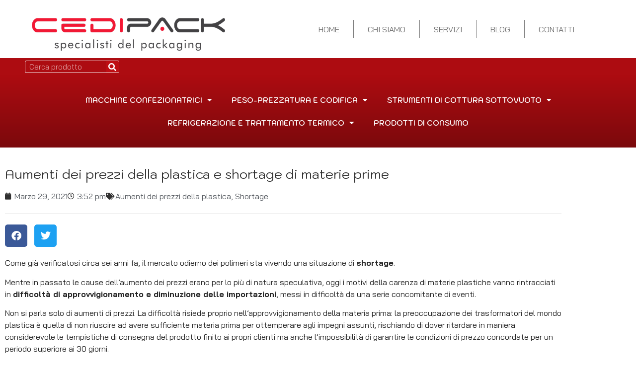

--- FILE ---
content_type: text/html; charset=UTF-8
request_url: https://www.cedipack.it/aumenti-dei-prezzi-della-plastica-e-shortage-di-materie-prime/
body_size: 14867
content:
<!doctype html>
<html dir="ltr" lang="it-IT" prefix="og: https://ogp.me/ns#">
<head>
	<meta charset="UTF-8">
	<meta name="viewport" content="width=device-width, initial-scale=1">
	<link rel="profile" href="https://gmpg.org/xfn/11">
	<title>Aumenti dei prezzi della plastica e shortage di materie prime - Cedipack S.r.l</title>

		<!-- All in One SEO 4.9.3 - aioseo.com -->
	<meta name="description" content="Come già verificatosi circa sei anni fa, il mercato odierno dei polimeri sta vivendo una situazione di shortage. Mentre in passato le cause dell’aumento dei prezzi erano per lo più di natura speculativa, oggi i motivi della carenza di materie plastiche vanno rintracciati in difficoltà di approvvigionamento e diminuzione delle importazioni, messi in difficoltà da" />
	<meta name="robots" content="max-image-preview:large" />
	<meta name="author" content="uenuij9l"/>
	<link rel="canonical" href="https://www.cedipack.it/aumenti-dei-prezzi-della-plastica-e-shortage-di-materie-prime/" />
	<meta name="generator" content="All in One SEO (AIOSEO) 4.9.3" />
		<meta property="og:locale" content="it_IT" />
		<meta property="og:site_name" content="Cedipack S.r.l - macchine e materiali per l’imballaggio a Sestu - Cagliari" />
		<meta property="og:type" content="article" />
		<meta property="og:title" content="Aumenti dei prezzi della plastica e shortage di materie prime - Cedipack S.r.l" />
		<meta property="og:description" content="Come già verificatosi circa sei anni fa, il mercato odierno dei polimeri sta vivendo una situazione di shortage. Mentre in passato le cause dell’aumento dei prezzi erano per lo più di natura speculativa, oggi i motivi della carenza di materie plastiche vanno rintracciati in difficoltà di approvvigionamento e diminuzione delle importazioni, messi in difficoltà da" />
		<meta property="og:url" content="https://www.cedipack.it/aumenti-dei-prezzi-della-plastica-e-shortage-di-materie-prime/" />
		<meta property="og:image" content="https://www.cedipack.it/wp-content/uploads/2022/10/379.png" />
		<meta property="og:image:secure_url" content="https://www.cedipack.it/wp-content/uploads/2022/10/379.png" />
		<meta property="article:published_time" content="2021-03-29T15:52:28+00:00" />
		<meta property="article:modified_time" content="2022-10-31T15:53:49+00:00" />
		<meta name="twitter:card" content="summary_large_image" />
		<meta name="twitter:title" content="Aumenti dei prezzi della plastica e shortage di materie prime - Cedipack S.r.l" />
		<meta name="twitter:description" content="Come già verificatosi circa sei anni fa, il mercato odierno dei polimeri sta vivendo una situazione di shortage. Mentre in passato le cause dell’aumento dei prezzi erano per lo più di natura speculativa, oggi i motivi della carenza di materie plastiche vanno rintracciati in difficoltà di approvvigionamento e diminuzione delle importazioni, messi in difficoltà da" />
		<meta name="twitter:image" content="https://www.cedipack.it/wp-content/uploads/2022/10/379.png" />
		<script type="application/ld+json" class="aioseo-schema">
			{"@context":"https:\/\/schema.org","@graph":[{"@type":"BlogPosting","@id":"https:\/\/www.cedipack.it\/aumenti-dei-prezzi-della-plastica-e-shortage-di-materie-prime\/#blogposting","name":"Aumenti dei prezzi della plastica e shortage di materie prime - Cedipack S.r.l","headline":"Aumenti dei prezzi della plastica e shortage di materie prime","author":{"@id":"https:\/\/www.cedipack.it\/author\/uenuij9l\/#author"},"publisher":{"@id":"https:\/\/www.cedipack.it\/#organization"},"image":{"@type":"ImageObject","url":"https:\/\/www.cedipack.it\/wp-content\/uploads\/2022\/10\/28890.jpg","width":1920,"height":1104},"datePublished":"2021-03-29T15:52:28+00:00","dateModified":"2022-10-31T15:53:49+00:00","inLanguage":"it-IT","mainEntityOfPage":{"@id":"https:\/\/www.cedipack.it\/aumenti-dei-prezzi-della-plastica-e-shortage-di-materie-prime\/#webpage"},"isPartOf":{"@id":"https:\/\/www.cedipack.it\/aumenti-dei-prezzi-della-plastica-e-shortage-di-materie-prime\/#webpage"},"articleSection":"Uncategorized, Aumenti dei prezzi della plastica, Shortage"},{"@type":"BreadcrumbList","@id":"https:\/\/www.cedipack.it\/aumenti-dei-prezzi-della-plastica-e-shortage-di-materie-prime\/#breadcrumblist","itemListElement":[{"@type":"ListItem","@id":"https:\/\/www.cedipack.it#listItem","position":1,"name":"Home","item":"https:\/\/www.cedipack.it","nextItem":{"@type":"ListItem","@id":"https:\/\/www.cedipack.it\/category\/uncategorized\/#listItem","name":"Uncategorized"}},{"@type":"ListItem","@id":"https:\/\/www.cedipack.it\/category\/uncategorized\/#listItem","position":2,"name":"Uncategorized","item":"https:\/\/www.cedipack.it\/category\/uncategorized\/","nextItem":{"@type":"ListItem","@id":"https:\/\/www.cedipack.it\/aumenti-dei-prezzi-della-plastica-e-shortage-di-materie-prime\/#listItem","name":"Aumenti dei prezzi della plastica e shortage di materie prime"},"previousItem":{"@type":"ListItem","@id":"https:\/\/www.cedipack.it#listItem","name":"Home"}},{"@type":"ListItem","@id":"https:\/\/www.cedipack.it\/aumenti-dei-prezzi-della-plastica-e-shortage-di-materie-prime\/#listItem","position":3,"name":"Aumenti dei prezzi della plastica e shortage di materie prime","previousItem":{"@type":"ListItem","@id":"https:\/\/www.cedipack.it\/category\/uncategorized\/#listItem","name":"Uncategorized"}}]},{"@type":"Organization","@id":"https:\/\/www.cedipack.it\/#organization","name":"Banchina 63","description":"macchine e materiali per l\u2019imballaggio a Sestu - Cagliari","url":"https:\/\/www.cedipack.it\/","logo":{"@type":"ImageObject","url":"https:\/\/www.cedipack.it\/wp-content\/uploads\/2022\/10\/379.png","@id":"https:\/\/www.cedipack.it\/aumenti-dei-prezzi-della-plastica-e-shortage-di-materie-prime\/#organizationLogo","width":600,"height":104},"image":{"@id":"https:\/\/www.cedipack.it\/aumenti-dei-prezzi-della-plastica-e-shortage-di-materie-prime\/#organizationLogo"}},{"@type":"Person","@id":"https:\/\/www.cedipack.it\/author\/uenuij9l\/#author","url":"https:\/\/www.cedipack.it\/author\/uenuij9l\/","name":"uenuij9l","image":{"@type":"ImageObject","@id":"https:\/\/www.cedipack.it\/aumenti-dei-prezzi-della-plastica-e-shortage-di-materie-prime\/#authorImage","url":"https:\/\/secure.gravatar.com\/avatar\/975f00f8d5349e3ee03b1b8580234989fe8d4449319706e282eb84563d8f2b7f?s=96&d=mm&r=g","width":96,"height":96,"caption":"uenuij9l"}},{"@type":"WebPage","@id":"https:\/\/www.cedipack.it\/aumenti-dei-prezzi-della-plastica-e-shortage-di-materie-prime\/#webpage","url":"https:\/\/www.cedipack.it\/aumenti-dei-prezzi-della-plastica-e-shortage-di-materie-prime\/","name":"Aumenti dei prezzi della plastica e shortage di materie prime - Cedipack S.r.l","description":"Come gi\u00e0 verificatosi circa sei anni fa, il mercato odierno dei polimeri sta vivendo una situazione di shortage. Mentre in passato le cause dell\u2019aumento dei prezzi erano per lo pi\u00f9 di natura speculativa, oggi i motivi della carenza di materie plastiche vanno rintracciati in difficolt\u00e0 di approvvigionamento e diminuzione delle importazioni, messi in difficolt\u00e0 da","inLanguage":"it-IT","isPartOf":{"@id":"https:\/\/www.cedipack.it\/#website"},"breadcrumb":{"@id":"https:\/\/www.cedipack.it\/aumenti-dei-prezzi-della-plastica-e-shortage-di-materie-prime\/#breadcrumblist"},"author":{"@id":"https:\/\/www.cedipack.it\/author\/uenuij9l\/#author"},"creator":{"@id":"https:\/\/www.cedipack.it\/author\/uenuij9l\/#author"},"image":{"@type":"ImageObject","url":"https:\/\/www.cedipack.it\/wp-content\/uploads\/2022\/10\/28890.jpg","@id":"https:\/\/www.cedipack.it\/aumenti-dei-prezzi-della-plastica-e-shortage-di-materie-prime\/#mainImage","width":1920,"height":1104},"primaryImageOfPage":{"@id":"https:\/\/www.cedipack.it\/aumenti-dei-prezzi-della-plastica-e-shortage-di-materie-prime\/#mainImage"},"datePublished":"2021-03-29T15:52:28+00:00","dateModified":"2022-10-31T15:53:49+00:00"},{"@type":"WebSite","@id":"https:\/\/www.cedipack.it\/#website","url":"https:\/\/www.cedipack.it\/","name":"Cedipack S.r.l","description":"macchine e materiali per l\u2019imballaggio a Sestu - Cagliari","inLanguage":"it-IT","publisher":{"@id":"https:\/\/www.cedipack.it\/#organization"}}]}
		</script>
		<!-- All in One SEO -->

<link rel="alternate" type="application/rss+xml" title="Cedipack S.r.l &raquo; Feed" href="https://www.cedipack.it/feed/" />
<link rel="alternate" type="application/rss+xml" title="Cedipack S.r.l &raquo; Feed dei commenti" href="https://www.cedipack.it/comments/feed/" />
<link rel="alternate" type="application/rss+xml" title="Cedipack S.r.l &raquo; Aumenti dei prezzi della plastica e shortage di materie prime Feed dei commenti" href="https://www.cedipack.it/aumenti-dei-prezzi-della-plastica-e-shortage-di-materie-prime/feed/" />
<link rel="alternate" title="oEmbed (JSON)" type="application/json+oembed" href="https://www.cedipack.it/wp-json/oembed/1.0/embed?url=https%3A%2F%2Fwww.cedipack.it%2Faumenti-dei-prezzi-della-plastica-e-shortage-di-materie-prime%2F" />
<link rel="alternate" title="oEmbed (XML)" type="text/xml+oembed" href="https://www.cedipack.it/wp-json/oembed/1.0/embed?url=https%3A%2F%2Fwww.cedipack.it%2Faumenti-dei-prezzi-della-plastica-e-shortage-di-materie-prime%2F&#038;format=xml" />
<style id='wp-img-auto-sizes-contain-inline-css'>
img:is([sizes=auto i],[sizes^="auto," i]){contain-intrinsic-size:3000px 1500px}
/*# sourceURL=wp-img-auto-sizes-contain-inline-css */
</style>
<style id='wp-emoji-styles-inline-css'>

	img.wp-smiley, img.emoji {
		display: inline !important;
		border: none !important;
		box-shadow: none !important;
		height: 1em !important;
		width: 1em !important;
		margin: 0 0.07em !important;
		vertical-align: -0.1em !important;
		background: none !important;
		padding: 0 !important;
	}
/*# sourceURL=wp-emoji-styles-inline-css */
</style>
<link rel='stylesheet' id='wp-block-library-css' href='https://www.cedipack.it/wp-includes/css/dist/block-library/style.min.css?ver=6.9' media='all' />
<link rel='stylesheet' id='aioseo/css/src/vue/standalone/blocks/table-of-contents/global.scss-css' href='https://www.cedipack.it/wp-content/plugins/all-in-one-seo-pack/dist/Lite/assets/css/table-of-contents/global.e90f6d47.css?ver=4.9.3' media='all' />
<style id='global-styles-inline-css'>
:root{--wp--preset--aspect-ratio--square: 1;--wp--preset--aspect-ratio--4-3: 4/3;--wp--preset--aspect-ratio--3-4: 3/4;--wp--preset--aspect-ratio--3-2: 3/2;--wp--preset--aspect-ratio--2-3: 2/3;--wp--preset--aspect-ratio--16-9: 16/9;--wp--preset--aspect-ratio--9-16: 9/16;--wp--preset--color--black: #000000;--wp--preset--color--cyan-bluish-gray: #abb8c3;--wp--preset--color--white: #ffffff;--wp--preset--color--pale-pink: #f78da7;--wp--preset--color--vivid-red: #cf2e2e;--wp--preset--color--luminous-vivid-orange: #ff6900;--wp--preset--color--luminous-vivid-amber: #fcb900;--wp--preset--color--light-green-cyan: #7bdcb5;--wp--preset--color--vivid-green-cyan: #00d084;--wp--preset--color--pale-cyan-blue: #8ed1fc;--wp--preset--color--vivid-cyan-blue: #0693e3;--wp--preset--color--vivid-purple: #9b51e0;--wp--preset--gradient--vivid-cyan-blue-to-vivid-purple: linear-gradient(135deg,rgb(6,147,227) 0%,rgb(155,81,224) 100%);--wp--preset--gradient--light-green-cyan-to-vivid-green-cyan: linear-gradient(135deg,rgb(122,220,180) 0%,rgb(0,208,130) 100%);--wp--preset--gradient--luminous-vivid-amber-to-luminous-vivid-orange: linear-gradient(135deg,rgb(252,185,0) 0%,rgb(255,105,0) 100%);--wp--preset--gradient--luminous-vivid-orange-to-vivid-red: linear-gradient(135deg,rgb(255,105,0) 0%,rgb(207,46,46) 100%);--wp--preset--gradient--very-light-gray-to-cyan-bluish-gray: linear-gradient(135deg,rgb(238,238,238) 0%,rgb(169,184,195) 100%);--wp--preset--gradient--cool-to-warm-spectrum: linear-gradient(135deg,rgb(74,234,220) 0%,rgb(151,120,209) 20%,rgb(207,42,186) 40%,rgb(238,44,130) 60%,rgb(251,105,98) 80%,rgb(254,248,76) 100%);--wp--preset--gradient--blush-light-purple: linear-gradient(135deg,rgb(255,206,236) 0%,rgb(152,150,240) 100%);--wp--preset--gradient--blush-bordeaux: linear-gradient(135deg,rgb(254,205,165) 0%,rgb(254,45,45) 50%,rgb(107,0,62) 100%);--wp--preset--gradient--luminous-dusk: linear-gradient(135deg,rgb(255,203,112) 0%,rgb(199,81,192) 50%,rgb(65,88,208) 100%);--wp--preset--gradient--pale-ocean: linear-gradient(135deg,rgb(255,245,203) 0%,rgb(182,227,212) 50%,rgb(51,167,181) 100%);--wp--preset--gradient--electric-grass: linear-gradient(135deg,rgb(202,248,128) 0%,rgb(113,206,126) 100%);--wp--preset--gradient--midnight: linear-gradient(135deg,rgb(2,3,129) 0%,rgb(40,116,252) 100%);--wp--preset--font-size--small: 13px;--wp--preset--font-size--medium: 20px;--wp--preset--font-size--large: 36px;--wp--preset--font-size--x-large: 42px;--wp--preset--spacing--20: 0.44rem;--wp--preset--spacing--30: 0.67rem;--wp--preset--spacing--40: 1rem;--wp--preset--spacing--50: 1.5rem;--wp--preset--spacing--60: 2.25rem;--wp--preset--spacing--70: 3.38rem;--wp--preset--spacing--80: 5.06rem;--wp--preset--shadow--natural: 6px 6px 9px rgba(0, 0, 0, 0.2);--wp--preset--shadow--deep: 12px 12px 50px rgba(0, 0, 0, 0.4);--wp--preset--shadow--sharp: 6px 6px 0px rgba(0, 0, 0, 0.2);--wp--preset--shadow--outlined: 6px 6px 0px -3px rgb(255, 255, 255), 6px 6px rgb(0, 0, 0);--wp--preset--shadow--crisp: 6px 6px 0px rgb(0, 0, 0);}:root { --wp--style--global--content-size: 800px;--wp--style--global--wide-size: 1200px; }:where(body) { margin: 0; }.wp-site-blocks > .alignleft { float: left; margin-right: 2em; }.wp-site-blocks > .alignright { float: right; margin-left: 2em; }.wp-site-blocks > .aligncenter { justify-content: center; margin-left: auto; margin-right: auto; }:where(.wp-site-blocks) > * { margin-block-start: 24px; margin-block-end: 0; }:where(.wp-site-blocks) > :first-child { margin-block-start: 0; }:where(.wp-site-blocks) > :last-child { margin-block-end: 0; }:root { --wp--style--block-gap: 24px; }:root :where(.is-layout-flow) > :first-child{margin-block-start: 0;}:root :where(.is-layout-flow) > :last-child{margin-block-end: 0;}:root :where(.is-layout-flow) > *{margin-block-start: 24px;margin-block-end: 0;}:root :where(.is-layout-constrained) > :first-child{margin-block-start: 0;}:root :where(.is-layout-constrained) > :last-child{margin-block-end: 0;}:root :where(.is-layout-constrained) > *{margin-block-start: 24px;margin-block-end: 0;}:root :where(.is-layout-flex){gap: 24px;}:root :where(.is-layout-grid){gap: 24px;}.is-layout-flow > .alignleft{float: left;margin-inline-start: 0;margin-inline-end: 2em;}.is-layout-flow > .alignright{float: right;margin-inline-start: 2em;margin-inline-end: 0;}.is-layout-flow > .aligncenter{margin-left: auto !important;margin-right: auto !important;}.is-layout-constrained > .alignleft{float: left;margin-inline-start: 0;margin-inline-end: 2em;}.is-layout-constrained > .alignright{float: right;margin-inline-start: 2em;margin-inline-end: 0;}.is-layout-constrained > .aligncenter{margin-left: auto !important;margin-right: auto !important;}.is-layout-constrained > :where(:not(.alignleft):not(.alignright):not(.alignfull)){max-width: var(--wp--style--global--content-size);margin-left: auto !important;margin-right: auto !important;}.is-layout-constrained > .alignwide{max-width: var(--wp--style--global--wide-size);}body .is-layout-flex{display: flex;}.is-layout-flex{flex-wrap: wrap;align-items: center;}.is-layout-flex > :is(*, div){margin: 0;}body .is-layout-grid{display: grid;}.is-layout-grid > :is(*, div){margin: 0;}body{padding-top: 0px;padding-right: 0px;padding-bottom: 0px;padding-left: 0px;}a:where(:not(.wp-element-button)){text-decoration: underline;}:root :where(.wp-element-button, .wp-block-button__link){background-color: #32373c;border-width: 0;color: #fff;font-family: inherit;font-size: inherit;font-style: inherit;font-weight: inherit;letter-spacing: inherit;line-height: inherit;padding-top: calc(0.667em + 2px);padding-right: calc(1.333em + 2px);padding-bottom: calc(0.667em + 2px);padding-left: calc(1.333em + 2px);text-decoration: none;text-transform: inherit;}.has-black-color{color: var(--wp--preset--color--black) !important;}.has-cyan-bluish-gray-color{color: var(--wp--preset--color--cyan-bluish-gray) !important;}.has-white-color{color: var(--wp--preset--color--white) !important;}.has-pale-pink-color{color: var(--wp--preset--color--pale-pink) !important;}.has-vivid-red-color{color: var(--wp--preset--color--vivid-red) !important;}.has-luminous-vivid-orange-color{color: var(--wp--preset--color--luminous-vivid-orange) !important;}.has-luminous-vivid-amber-color{color: var(--wp--preset--color--luminous-vivid-amber) !important;}.has-light-green-cyan-color{color: var(--wp--preset--color--light-green-cyan) !important;}.has-vivid-green-cyan-color{color: var(--wp--preset--color--vivid-green-cyan) !important;}.has-pale-cyan-blue-color{color: var(--wp--preset--color--pale-cyan-blue) !important;}.has-vivid-cyan-blue-color{color: var(--wp--preset--color--vivid-cyan-blue) !important;}.has-vivid-purple-color{color: var(--wp--preset--color--vivid-purple) !important;}.has-black-background-color{background-color: var(--wp--preset--color--black) !important;}.has-cyan-bluish-gray-background-color{background-color: var(--wp--preset--color--cyan-bluish-gray) !important;}.has-white-background-color{background-color: var(--wp--preset--color--white) !important;}.has-pale-pink-background-color{background-color: var(--wp--preset--color--pale-pink) !important;}.has-vivid-red-background-color{background-color: var(--wp--preset--color--vivid-red) !important;}.has-luminous-vivid-orange-background-color{background-color: var(--wp--preset--color--luminous-vivid-orange) !important;}.has-luminous-vivid-amber-background-color{background-color: var(--wp--preset--color--luminous-vivid-amber) !important;}.has-light-green-cyan-background-color{background-color: var(--wp--preset--color--light-green-cyan) !important;}.has-vivid-green-cyan-background-color{background-color: var(--wp--preset--color--vivid-green-cyan) !important;}.has-pale-cyan-blue-background-color{background-color: var(--wp--preset--color--pale-cyan-blue) !important;}.has-vivid-cyan-blue-background-color{background-color: var(--wp--preset--color--vivid-cyan-blue) !important;}.has-vivid-purple-background-color{background-color: var(--wp--preset--color--vivid-purple) !important;}.has-black-border-color{border-color: var(--wp--preset--color--black) !important;}.has-cyan-bluish-gray-border-color{border-color: var(--wp--preset--color--cyan-bluish-gray) !important;}.has-white-border-color{border-color: var(--wp--preset--color--white) !important;}.has-pale-pink-border-color{border-color: var(--wp--preset--color--pale-pink) !important;}.has-vivid-red-border-color{border-color: var(--wp--preset--color--vivid-red) !important;}.has-luminous-vivid-orange-border-color{border-color: var(--wp--preset--color--luminous-vivid-orange) !important;}.has-luminous-vivid-amber-border-color{border-color: var(--wp--preset--color--luminous-vivid-amber) !important;}.has-light-green-cyan-border-color{border-color: var(--wp--preset--color--light-green-cyan) !important;}.has-vivid-green-cyan-border-color{border-color: var(--wp--preset--color--vivid-green-cyan) !important;}.has-pale-cyan-blue-border-color{border-color: var(--wp--preset--color--pale-cyan-blue) !important;}.has-vivid-cyan-blue-border-color{border-color: var(--wp--preset--color--vivid-cyan-blue) !important;}.has-vivid-purple-border-color{border-color: var(--wp--preset--color--vivid-purple) !important;}.has-vivid-cyan-blue-to-vivid-purple-gradient-background{background: var(--wp--preset--gradient--vivid-cyan-blue-to-vivid-purple) !important;}.has-light-green-cyan-to-vivid-green-cyan-gradient-background{background: var(--wp--preset--gradient--light-green-cyan-to-vivid-green-cyan) !important;}.has-luminous-vivid-amber-to-luminous-vivid-orange-gradient-background{background: var(--wp--preset--gradient--luminous-vivid-amber-to-luminous-vivid-orange) !important;}.has-luminous-vivid-orange-to-vivid-red-gradient-background{background: var(--wp--preset--gradient--luminous-vivid-orange-to-vivid-red) !important;}.has-very-light-gray-to-cyan-bluish-gray-gradient-background{background: var(--wp--preset--gradient--very-light-gray-to-cyan-bluish-gray) !important;}.has-cool-to-warm-spectrum-gradient-background{background: var(--wp--preset--gradient--cool-to-warm-spectrum) !important;}.has-blush-light-purple-gradient-background{background: var(--wp--preset--gradient--blush-light-purple) !important;}.has-blush-bordeaux-gradient-background{background: var(--wp--preset--gradient--blush-bordeaux) !important;}.has-luminous-dusk-gradient-background{background: var(--wp--preset--gradient--luminous-dusk) !important;}.has-pale-ocean-gradient-background{background: var(--wp--preset--gradient--pale-ocean) !important;}.has-electric-grass-gradient-background{background: var(--wp--preset--gradient--electric-grass) !important;}.has-midnight-gradient-background{background: var(--wp--preset--gradient--midnight) !important;}.has-small-font-size{font-size: var(--wp--preset--font-size--small) !important;}.has-medium-font-size{font-size: var(--wp--preset--font-size--medium) !important;}.has-large-font-size{font-size: var(--wp--preset--font-size--large) !important;}.has-x-large-font-size{font-size: var(--wp--preset--font-size--x-large) !important;}
:root :where(.wp-block-pullquote){font-size: 1.5em;line-height: 1.6;}
/*# sourceURL=global-styles-inline-css */
</style>
<link rel='stylesheet' id='hello-elementor-css' href='https://www.cedipack.it/wp-content/themes/hello-elementor/assets/css/reset.css?ver=3.4.5' media='all' />
<link rel='stylesheet' id='hello-elementor-theme-style-css' href='https://www.cedipack.it/wp-content/themes/hello-elementor/assets/css/theme.css?ver=3.4.5' media='all' />
<link rel='stylesheet' id='hello-elementor-header-footer-css' href='https://www.cedipack.it/wp-content/themes/hello-elementor/assets/css/header-footer.css?ver=3.4.5' media='all' />
<link rel='stylesheet' id='elementor-frontend-css' href='https://www.cedipack.it/wp-content/plugins/elementor/assets/css/frontend.min.css?ver=3.34.1' media='all' />
<link rel='stylesheet' id='elementor-post-5-css' href='https://www.cedipack.it/wp-content/uploads/elementor/css/post-5.css?ver=1767925157' media='all' />
<link rel='stylesheet' id='widget-nav-menu-css' href='https://www.cedipack.it/wp-content/plugins/elementor-pro/assets/css/widget-nav-menu.min.css?ver=3.34.0' media='all' />
<link rel='stylesheet' id='widget-menu-anchor-css' href='https://www.cedipack.it/wp-content/plugins/elementor/assets/css/widget-menu-anchor.min.css?ver=3.34.1' media='all' />
<link rel='stylesheet' id='widget-image-css' href='https://www.cedipack.it/wp-content/plugins/elementor/assets/css/widget-image.min.css?ver=3.34.1' media='all' />
<link rel='stylesheet' id='widget-search-form-css' href='https://www.cedipack.it/wp-content/plugins/elementor-pro/assets/css/widget-search-form.min.css?ver=3.34.0' media='all' />
<link rel='stylesheet' id='elementor-icons-shared-0-css' href='https://www.cedipack.it/wp-content/plugins/elementor/assets/lib/font-awesome/css/fontawesome.min.css?ver=5.15.3' media='all' />
<link rel='stylesheet' id='elementor-icons-fa-solid-css' href='https://www.cedipack.it/wp-content/plugins/elementor/assets/lib/font-awesome/css/solid.min.css?ver=5.15.3' media='all' />
<link rel='stylesheet' id='widget-heading-css' href='https://www.cedipack.it/wp-content/plugins/elementor/assets/css/widget-heading.min.css?ver=3.34.1' media='all' />
<link rel='stylesheet' id='widget-social-icons-css' href='https://www.cedipack.it/wp-content/plugins/elementor/assets/css/widget-social-icons.min.css?ver=3.34.1' media='all' />
<link rel='stylesheet' id='e-apple-webkit-css' href='https://www.cedipack.it/wp-content/plugins/elementor/assets/css/conditionals/apple-webkit.min.css?ver=3.34.1' media='all' />
<link rel='stylesheet' id='widget-post-info-css' href='https://www.cedipack.it/wp-content/plugins/elementor-pro/assets/css/widget-post-info.min.css?ver=3.34.0' media='all' />
<link rel='stylesheet' id='widget-icon-list-css' href='https://www.cedipack.it/wp-content/plugins/elementor/assets/css/widget-icon-list.min.css?ver=3.34.1' media='all' />
<link rel='stylesheet' id='elementor-icons-fa-regular-css' href='https://www.cedipack.it/wp-content/plugins/elementor/assets/lib/font-awesome/css/regular.min.css?ver=5.15.3' media='all' />
<link rel='stylesheet' id='widget-divider-css' href='https://www.cedipack.it/wp-content/plugins/elementor/assets/css/widget-divider.min.css?ver=3.34.1' media='all' />
<link rel='stylesheet' id='widget-share-buttons-css' href='https://www.cedipack.it/wp-content/plugins/elementor-pro/assets/css/widget-share-buttons.min.css?ver=3.34.0' media='all' />
<link rel='stylesheet' id='elementor-icons-fa-brands-css' href='https://www.cedipack.it/wp-content/plugins/elementor/assets/lib/font-awesome/css/brands.min.css?ver=5.15.3' media='all' />
<link rel='stylesheet' id='elementor-icons-css' href='https://www.cedipack.it/wp-content/plugins/elementor/assets/lib/eicons/css/elementor-icons.min.css?ver=5.45.0' media='all' />
<link rel='stylesheet' id='elementor-post-44-css' href='https://www.cedipack.it/wp-content/uploads/elementor/css/post-44.css?ver=1767925157' media='all' />
<link rel='stylesheet' id='elementor-post-48-css' href='https://www.cedipack.it/wp-content/uploads/elementor/css/post-48.css?ver=1767925157' media='all' />
<link rel='stylesheet' id='elementor-post-2172-css' href='https://www.cedipack.it/wp-content/uploads/elementor/css/post-2172.css?ver=1767934746' media='all' />
<link rel='stylesheet' id='elementor-gf-local-kodchasan-css' href='https://www.cedipack.it/wp-content/uploads/elementor/google-fonts/css/kodchasan.css?ver=1742265077' media='all' />
<link rel='stylesheet' id='elementor-gf-local-robotoslab-css' href='https://www.cedipack.it/wp-content/uploads/elementor/google-fonts/css/robotoslab.css?ver=1742265081' media='all' />
<link rel='stylesheet' id='elementor-gf-local-baijamjuree-css' href='https://www.cedipack.it/wp-content/uploads/elementor/google-fonts/css/baijamjuree.css?ver=1742265084' media='all' />
<link rel='stylesheet' id='elementor-gf-local-roboto-css' href='https://www.cedipack.it/wp-content/uploads/elementor/google-fonts/css/roboto.css?ver=1742265094' media='all' />
<link rel='stylesheet' id='elementor-gf-local-montserrat-css' href='https://www.cedipack.it/wp-content/uploads/elementor/google-fonts/css/montserrat.css?ver=1742265099' media='all' />
<script src="https://www.cedipack.it/wp-includes/js/jquery/jquery.min.js?ver=3.7.1" id="jquery-core-js"></script>
<script src="https://www.cedipack.it/wp-includes/js/jquery/jquery-migrate.min.js?ver=3.4.1" id="jquery-migrate-js"></script>
<link rel="https://api.w.org/" href="https://www.cedipack.it/wp-json/" /><link rel="alternate" title="JSON" type="application/json" href="https://www.cedipack.it/wp-json/wp/v2/posts/1976" /><link rel="EditURI" type="application/rsd+xml" title="RSD" href="https://www.cedipack.it/xmlrpc.php?rsd" />
<meta name="generator" content="WordPress 6.9" />
<link rel='shortlink' href='https://www.cedipack.it/?p=1976' />
<!-- Start cookieyes banner --> <script id="cookieyes" type="text/javascript" src="https://cdn-cookieyes.com/client_data/45637fc673b80efc70a1f8f0/script.js"></script> <!-- End cookieyes banner -->
<meta name="generator" content="Elementor 3.34.1; features: additional_custom_breakpoints; settings: css_print_method-external, google_font-enabled, font_display-auto">
			<style>
				.e-con.e-parent:nth-of-type(n+4):not(.e-lazyloaded):not(.e-no-lazyload),
				.e-con.e-parent:nth-of-type(n+4):not(.e-lazyloaded):not(.e-no-lazyload) * {
					background-image: none !important;
				}
				@media screen and (max-height: 1024px) {
					.e-con.e-parent:nth-of-type(n+3):not(.e-lazyloaded):not(.e-no-lazyload),
					.e-con.e-parent:nth-of-type(n+3):not(.e-lazyloaded):not(.e-no-lazyload) * {
						background-image: none !important;
					}
				}
				@media screen and (max-height: 640px) {
					.e-con.e-parent:nth-of-type(n+2):not(.e-lazyloaded):not(.e-no-lazyload),
					.e-con.e-parent:nth-of-type(n+2):not(.e-lazyloaded):not(.e-no-lazyload) * {
						background-image: none !important;
					}
				}
			</style>
			<link rel="icon" href="https://www.cedipack.it/wp-content/uploads/2024/10/cropped-Logo-Cedipack-per-favicon-32x32.png" sizes="32x32" />
<link rel="icon" href="https://www.cedipack.it/wp-content/uploads/2024/10/cropped-Logo-Cedipack-per-favicon-192x192.png" sizes="192x192" />
<link rel="apple-touch-icon" href="https://www.cedipack.it/wp-content/uploads/2024/10/cropped-Logo-Cedipack-per-favicon-180x180.png" />
<meta name="msapplication-TileImage" content="https://www.cedipack.it/wp-content/uploads/2024/10/cropped-Logo-Cedipack-per-favicon-270x270.png" />
</head>
<body class="wp-singular post-template-default single single-post postid-1976 single-format-standard wp-custom-logo wp-embed-responsive wp-theme-hello-elementor hello-elementor-default elementor-default elementor-kit-5 elementor-page-2172">


<a class="skip-link screen-reader-text" href="#content">Vai al contenuto</a>

		<header data-elementor-type="header" data-elementor-id="44" class="elementor elementor-44 elementor-location-header" data-elementor-post-type="elementor_library">
					<section class="elementor-section elementor-top-section elementor-element elementor-element-11c0d6f elementor-section-content-middle elementor-section-full_width elementor-hidden-desktop elementor-hidden-tablet elementor-section-height-default elementor-section-height-default" data-id="11c0d6f" data-element_type="section">
						<div class="elementor-container elementor-column-gap-no">
					<div class="elementor-column elementor-col-50 elementor-top-column elementor-element elementor-element-cbc9193" data-id="cbc9193" data-element_type="column">
			<div class="elementor-widget-wrap elementor-element-populated">
						<div class="elementor-element elementor-element-a0e10a0 elementor-nav-menu--stretch elementor-nav-menu__text-align-center elementor-nav-menu--dropdown-tablet elementor-nav-menu--toggle elementor-nav-menu--burger elementor-widget elementor-widget-nav-menu" data-id="a0e10a0" data-element_type="widget" data-settings="{&quot;full_width&quot;:&quot;stretch&quot;,&quot;layout&quot;:&quot;horizontal&quot;,&quot;submenu_icon&quot;:{&quot;value&quot;:&quot;&lt;i class=\&quot;fas fa-caret-down\&quot; aria-hidden=\&quot;true\&quot;&gt;&lt;\/i&gt;&quot;,&quot;library&quot;:&quot;fa-solid&quot;},&quot;toggle&quot;:&quot;burger&quot;}" data-widget_type="nav-menu.default">
				<div class="elementor-widget-container">
								<nav aria-label="Menu" class="elementor-nav-menu--main elementor-nav-menu__container elementor-nav-menu--layout-horizontal e--pointer-underline e--animation-fade">
				<ul id="menu-1-a0e10a0" class="elementor-nav-menu"><li class="menu-item menu-item-type-post_type menu-item-object-page menu-item-home menu-item-2089"><a href="https://www.cedipack.it/" class="elementor-item">Home</a></li>
<li class="menu-item menu-item-type-post_type menu-item-object-page menu-item-2092"><a href="https://www.cedipack.it/chi-siamo/" class="elementor-item">Chi siamo</a></li>
<li class="menu-item menu-item-type-post_type menu-item-object-page menu-item-2101"><a href="https://www.cedipack.it/servizi/" class="elementor-item">Servizi</a></li>
<li class="menu-item menu-item-type-post_type menu-item-object-page menu-item-2091"><a href="https://www.cedipack.it/blog/" class="elementor-item">Blog</a></li>
<li class="menu-item menu-item-type-post_type menu-item-object-page menu-item-2093"><a href="https://www.cedipack.it/contatti/" class="elementor-item">Contatti</a></li>
<li class="menu-item menu-item-type-post_type menu-item-object-page menu-item-has-children menu-item-2094"><a href="https://www.cedipack.it/macchine-confezionatrici/" class="elementor-item">Macchine confezionatrici</a>
<ul class="sub-menu elementor-nav-menu--dropdown">
	<li class="menu-item menu-item-type-post_type menu-item-object-page menu-item-2109"><a href="https://www.cedipack.it/termoretraibili/" class="elementor-sub-item">Termoretraibili</a></li>
	<li class="menu-item menu-item-type-post_type menu-item-object-page menu-item-2102"><a href="https://www.cedipack.it/sigillatrici/" class="elementor-sub-item">Sigillatrici</a></li>
	<li class="menu-item menu-item-type-post_type menu-item-object-page menu-item-2106"><a href="https://www.cedipack.it/flowpack/" class="elementor-sub-item">Flowpack</a></li>
	<li class="menu-item menu-item-type-post_type menu-item-object-page menu-item-2103"><a href="https://www.cedipack.it/stretch/" class="elementor-sub-item">Stretch</a></li>
	<li class="menu-item menu-item-type-post_type menu-item-object-page menu-item-2105"><a href="https://www.cedipack.it/avvolgi-pallet/" class="elementor-sub-item">Avvolgi Bancali</a></li>
	<li class="menu-item menu-item-type-post_type menu-item-object-page menu-item-2107"><a href="https://www.cedipack.it/nastratrici/" class="elementor-sub-item">Nastratrici</a></li>
</ul>
</li>
<li class="menu-item menu-item-type-post_type menu-item-object-page menu-item-has-children menu-item-2098"><a href="https://www.cedipack.it/peso-prezzatura-e-codifica/" class="elementor-item">Peso-Prezzatura e Codifica</a>
<ul class="sub-menu elementor-nav-menu--dropdown">
	<li class="menu-item menu-item-type-post_type menu-item-object-page menu-item-2097"><a href="https://www.cedipack.it/peso-prezzatura/" class="elementor-sub-item">Peso Prezzatura</a></li>
	<li class="menu-item menu-item-type-post_type menu-item-object-page menu-item-2096"><a href="https://www.cedipack.it/marcatura-e-codifica/" class="elementor-sub-item">Marcatura e Codifica</a></li>
</ul>
</li>
<li class="menu-item menu-item-type-post_type menu-item-object-page menu-item-has-children menu-item-2104"><a href="https://www.cedipack.it/strumenti-di-cottura-sottovuoto/" class="elementor-item">Strumenti di cottura sottovuoto</a>
<ul class="sub-menu elementor-nav-menu--dropdown">
	<li class="menu-item menu-item-type-post_type menu-item-object-page menu-item-2095"><a href="https://www.cedipack.it/macchine-sottovuoto/" class="elementor-sub-item">Macchine sottovuoto</a></li>
	<li class="menu-item menu-item-type-post_type menu-item-object-page menu-item-2108"><a href="https://www.cedipack.it/strumenti-di-cottura-sottovuoto-2/" class="elementor-sub-item">Strumenti di cottura sottovuoto</a></li>
</ul>
</li>
<li class="menu-item menu-item-type-post_type menu-item-object-page menu-item-has-children menu-item-2100"><a href="https://www.cedipack.it/refrigerazione-e-trattamento-termico/" class="elementor-item">Refrigerazione e trattamento termico</a>
<ul class="sub-menu elementor-nav-menu--dropdown">
	<li class="menu-item menu-item-type-post_type menu-item-object-page menu-item-2090"><a href="https://www.cedipack.it/abbattitori/" class="elementor-sub-item">Abbattitori</a></li>
</ul>
</li>
<li class="menu-item menu-item-type-post_type menu-item-object-page menu-item-2099"><a href="https://www.cedipack.it/prodotti-di-consumo/" class="elementor-item">Prodotti di consumo</a></li>
</ul>			</nav>
					<div class="elementor-menu-toggle" role="button" tabindex="0" aria-label="Menu di commutazione" aria-expanded="false">
			<i aria-hidden="true" role="presentation" class="elementor-menu-toggle__icon--open eicon-menu-bar"></i><i aria-hidden="true" role="presentation" class="elementor-menu-toggle__icon--close eicon-close"></i>		</div>
					<nav class="elementor-nav-menu--dropdown elementor-nav-menu__container" aria-hidden="true">
				<ul id="menu-2-a0e10a0" class="elementor-nav-menu"><li class="menu-item menu-item-type-post_type menu-item-object-page menu-item-home menu-item-2089"><a href="https://www.cedipack.it/" class="elementor-item" tabindex="-1">Home</a></li>
<li class="menu-item menu-item-type-post_type menu-item-object-page menu-item-2092"><a href="https://www.cedipack.it/chi-siamo/" class="elementor-item" tabindex="-1">Chi siamo</a></li>
<li class="menu-item menu-item-type-post_type menu-item-object-page menu-item-2101"><a href="https://www.cedipack.it/servizi/" class="elementor-item" tabindex="-1">Servizi</a></li>
<li class="menu-item menu-item-type-post_type menu-item-object-page menu-item-2091"><a href="https://www.cedipack.it/blog/" class="elementor-item" tabindex="-1">Blog</a></li>
<li class="menu-item menu-item-type-post_type menu-item-object-page menu-item-2093"><a href="https://www.cedipack.it/contatti/" class="elementor-item" tabindex="-1">Contatti</a></li>
<li class="menu-item menu-item-type-post_type menu-item-object-page menu-item-has-children menu-item-2094"><a href="https://www.cedipack.it/macchine-confezionatrici/" class="elementor-item" tabindex="-1">Macchine confezionatrici</a>
<ul class="sub-menu elementor-nav-menu--dropdown">
	<li class="menu-item menu-item-type-post_type menu-item-object-page menu-item-2109"><a href="https://www.cedipack.it/termoretraibili/" class="elementor-sub-item" tabindex="-1">Termoretraibili</a></li>
	<li class="menu-item menu-item-type-post_type menu-item-object-page menu-item-2102"><a href="https://www.cedipack.it/sigillatrici/" class="elementor-sub-item" tabindex="-1">Sigillatrici</a></li>
	<li class="menu-item menu-item-type-post_type menu-item-object-page menu-item-2106"><a href="https://www.cedipack.it/flowpack/" class="elementor-sub-item" tabindex="-1">Flowpack</a></li>
	<li class="menu-item menu-item-type-post_type menu-item-object-page menu-item-2103"><a href="https://www.cedipack.it/stretch/" class="elementor-sub-item" tabindex="-1">Stretch</a></li>
	<li class="menu-item menu-item-type-post_type menu-item-object-page menu-item-2105"><a href="https://www.cedipack.it/avvolgi-pallet/" class="elementor-sub-item" tabindex="-1">Avvolgi Bancali</a></li>
	<li class="menu-item menu-item-type-post_type menu-item-object-page menu-item-2107"><a href="https://www.cedipack.it/nastratrici/" class="elementor-sub-item" tabindex="-1">Nastratrici</a></li>
</ul>
</li>
<li class="menu-item menu-item-type-post_type menu-item-object-page menu-item-has-children menu-item-2098"><a href="https://www.cedipack.it/peso-prezzatura-e-codifica/" class="elementor-item" tabindex="-1">Peso-Prezzatura e Codifica</a>
<ul class="sub-menu elementor-nav-menu--dropdown">
	<li class="menu-item menu-item-type-post_type menu-item-object-page menu-item-2097"><a href="https://www.cedipack.it/peso-prezzatura/" class="elementor-sub-item" tabindex="-1">Peso Prezzatura</a></li>
	<li class="menu-item menu-item-type-post_type menu-item-object-page menu-item-2096"><a href="https://www.cedipack.it/marcatura-e-codifica/" class="elementor-sub-item" tabindex="-1">Marcatura e Codifica</a></li>
</ul>
</li>
<li class="menu-item menu-item-type-post_type menu-item-object-page menu-item-has-children menu-item-2104"><a href="https://www.cedipack.it/strumenti-di-cottura-sottovuoto/" class="elementor-item" tabindex="-1">Strumenti di cottura sottovuoto</a>
<ul class="sub-menu elementor-nav-menu--dropdown">
	<li class="menu-item menu-item-type-post_type menu-item-object-page menu-item-2095"><a href="https://www.cedipack.it/macchine-sottovuoto/" class="elementor-sub-item" tabindex="-1">Macchine sottovuoto</a></li>
	<li class="menu-item menu-item-type-post_type menu-item-object-page menu-item-2108"><a href="https://www.cedipack.it/strumenti-di-cottura-sottovuoto-2/" class="elementor-sub-item" tabindex="-1">Strumenti di cottura sottovuoto</a></li>
</ul>
</li>
<li class="menu-item menu-item-type-post_type menu-item-object-page menu-item-has-children menu-item-2100"><a href="https://www.cedipack.it/refrigerazione-e-trattamento-termico/" class="elementor-item" tabindex="-1">Refrigerazione e trattamento termico</a>
<ul class="sub-menu elementor-nav-menu--dropdown">
	<li class="menu-item menu-item-type-post_type menu-item-object-page menu-item-2090"><a href="https://www.cedipack.it/abbattitori/" class="elementor-sub-item" tabindex="-1">Abbattitori</a></li>
</ul>
</li>
<li class="menu-item menu-item-type-post_type menu-item-object-page menu-item-2099"><a href="https://www.cedipack.it/prodotti-di-consumo/" class="elementor-item" tabindex="-1">Prodotti di consumo</a></li>
</ul>			</nav>
						</div>
				</div>
					</div>
		</div>
				<div class="elementor-column elementor-col-50 elementor-top-column elementor-element elementor-element-34cbdff0" data-id="34cbdff0" data-element_type="column">
			<div class="elementor-widget-wrap elementor-element-populated">
						<div class="elementor-element elementor-element-b1d7a05 elementor-widget elementor-widget-menu-anchor" data-id="b1d7a05" data-element_type="widget" data-widget_type="menu-anchor.default">
				<div class="elementor-widget-container">
							<div class="elementor-menu-anchor" id="msgtop"></div>
						</div>
				</div>
				<div class="elementor-element elementor-element-17aff4cb elementor-widget elementor-widget-theme-site-logo elementor-widget-image" data-id="17aff4cb" data-element_type="widget" data-widget_type="theme-site-logo.default">
				<div class="elementor-widget-container">
											<a href="https://www.cedipack.it">
			<img fetchpriority="high" width="600" height="104" src="https://www.cedipack.it/wp-content/uploads/2022/10/379.png" class="attachment-full size-full wp-image-63" alt="" srcset="https://www.cedipack.it/wp-content/uploads/2022/10/379.png 600w, https://www.cedipack.it/wp-content/uploads/2022/10/379-300x52.png 300w" sizes="(max-width: 600px) 100vw, 600px" />				</a>
											</div>
				</div>
					</div>
		</div>
					</div>
		</section>
				<section class="elementor-section elementor-top-section elementor-element elementor-element-06ed7f3 elementor-section-content-middle elementor-section-full_width elementor-hidden-mobile elementor-section-height-default elementor-section-height-default" data-id="06ed7f3" data-element_type="section">
						<div class="elementor-container elementor-column-gap-no">
					<div class="elementor-column elementor-col-50 elementor-top-column elementor-element elementor-element-ad9d786" data-id="ad9d786" data-element_type="column">
			<div class="elementor-widget-wrap elementor-element-populated">
						<div class="elementor-element elementor-element-31a3d03 elementor-widget elementor-widget-menu-anchor" data-id="31a3d03" data-element_type="widget" data-widget_type="menu-anchor.default">
				<div class="elementor-widget-container">
							<div class="elementor-menu-anchor" id="msgtop"></div>
						</div>
				</div>
				<div class="elementor-element elementor-element-b15427f elementor-widget elementor-widget-theme-site-logo elementor-widget-image" data-id="b15427f" data-element_type="widget" data-widget_type="theme-site-logo.default">
				<div class="elementor-widget-container">
											<a href="https://www.cedipack.it">
			<img fetchpriority="high" width="600" height="104" src="https://www.cedipack.it/wp-content/uploads/2022/10/379.png" class="attachment-full size-full wp-image-63" alt="" srcset="https://www.cedipack.it/wp-content/uploads/2022/10/379.png 600w, https://www.cedipack.it/wp-content/uploads/2022/10/379-300x52.png 300w" sizes="(max-width: 600px) 100vw, 600px" />				</a>
											</div>
				</div>
					</div>
		</div>
				<div class="elementor-column elementor-col-50 elementor-top-column elementor-element elementor-element-a308ff2" data-id="a308ff2" data-element_type="column">
			<div class="elementor-widget-wrap elementor-element-populated">
						<div class="elementor-element elementor-element-ed8d53e elementor-nav-menu__align-center elementor-nav-menu--dropdown-mobile elementor-nav-menu__text-align-aside elementor-nav-menu--toggle elementor-nav-menu--burger elementor-widget elementor-widget-nav-menu" data-id="ed8d53e" data-element_type="widget" data-settings="{&quot;layout&quot;:&quot;horizontal&quot;,&quot;submenu_icon&quot;:{&quot;value&quot;:&quot;&lt;i class=\&quot;fas fa-caret-down\&quot; aria-hidden=\&quot;true\&quot;&gt;&lt;\/i&gt;&quot;,&quot;library&quot;:&quot;fa-solid&quot;},&quot;toggle&quot;:&quot;burger&quot;}" data-widget_type="nav-menu.default">
				<div class="elementor-widget-container">
								<nav aria-label="Menu" class="elementor-nav-menu--main elementor-nav-menu__container elementor-nav-menu--layout-horizontal e--pointer-text e--animation-none">
				<ul id="menu-1-ed8d53e" class="elementor-nav-menu"><li class="menu-item menu-item-type-post_type menu-item-object-page menu-item-home menu-item-54"><a href="https://www.cedipack.it/" class="elementor-item">Home</a></li>
<li class="menu-item menu-item-type-post_type menu-item-object-page menu-item-325"><a href="https://www.cedipack.it/chi-siamo/" class="elementor-item">Chi siamo</a></li>
<li class="menu-item menu-item-type-post_type menu-item-object-page menu-item-324"><a href="https://www.cedipack.it/servizi/" class="elementor-item">Servizi</a></li>
<li class="menu-item menu-item-type-post_type menu-item-object-page menu-item-342"><a href="https://www.cedipack.it/blog/" class="elementor-item">Blog</a></li>
<li class="menu-item menu-item-type-post_type menu-item-object-page menu-item-55"><a href="https://www.cedipack.it/contatti/" class="elementor-item">Contatti</a></li>
</ul>			</nav>
					<div class="elementor-menu-toggle" role="button" tabindex="0" aria-label="Menu di commutazione" aria-expanded="false">
			<i aria-hidden="true" role="presentation" class="elementor-menu-toggle__icon--open eicon-menu-bar"></i><i aria-hidden="true" role="presentation" class="elementor-menu-toggle__icon--close eicon-close"></i>		</div>
					<nav class="elementor-nav-menu--dropdown elementor-nav-menu__container" aria-hidden="true">
				<ul id="menu-2-ed8d53e" class="elementor-nav-menu"><li class="menu-item menu-item-type-post_type menu-item-object-page menu-item-home menu-item-54"><a href="https://www.cedipack.it/" class="elementor-item" tabindex="-1">Home</a></li>
<li class="menu-item menu-item-type-post_type menu-item-object-page menu-item-325"><a href="https://www.cedipack.it/chi-siamo/" class="elementor-item" tabindex="-1">Chi siamo</a></li>
<li class="menu-item menu-item-type-post_type menu-item-object-page menu-item-324"><a href="https://www.cedipack.it/servizi/" class="elementor-item" tabindex="-1">Servizi</a></li>
<li class="menu-item menu-item-type-post_type menu-item-object-page menu-item-342"><a href="https://www.cedipack.it/blog/" class="elementor-item" tabindex="-1">Blog</a></li>
<li class="menu-item menu-item-type-post_type menu-item-object-page menu-item-55"><a href="https://www.cedipack.it/contatti/" class="elementor-item" tabindex="-1">Contatti</a></li>
</ul>			</nav>
						</div>
				</div>
					</div>
		</div>
					</div>
		</section>
				<section class="elementor-section elementor-top-section elementor-element elementor-element-c33334b elementor-section-content-middle elementor-section-full_width elementor-section-height-min-height elementor-hidden-tablet elementor-hidden-mobile elementor-section-height-default elementor-section-items-middle" data-id="c33334b" data-element_type="section" data-settings="{&quot;background_background&quot;:&quot;classic&quot;}">
						<div class="elementor-container elementor-column-gap-no">
					<div class="elementor-column elementor-col-50 elementor-top-column elementor-element elementor-element-a7a34db" data-id="a7a34db" data-element_type="column">
			<div class="elementor-widget-wrap elementor-element-populated">
						<div class="elementor-element elementor-element-45bbf83 elementor-search-form--skin-classic elementor-search-form--button-type-icon elementor-search-form--icon-search elementor-widget elementor-widget-search-form" data-id="45bbf83" data-element_type="widget" data-settings="{&quot;skin&quot;:&quot;classic&quot;}" data-widget_type="search-form.default">
				<div class="elementor-widget-container">
							<search role="search">
			<form class="elementor-search-form" action="https://www.cedipack.it" method="get">
												<div class="elementor-search-form__container">
					<label class="elementor-screen-only" for="elementor-search-form-45bbf83">Cerca</label>

					
					<input id="elementor-search-form-45bbf83" placeholder="Cerca prodotto" class="elementor-search-form__input" type="search" name="s" value="">
					
											<button class="elementor-search-form__submit" type="submit" aria-label="Cerca">
															<i aria-hidden="true" class="fas fa-search"></i>													</button>
					
									</div>
			</form>
		</search>
						</div>
				</div>
					</div>
		</div>
				<div class="elementor-column elementor-col-50 elementor-top-column elementor-element elementor-element-76e0405" data-id="76e0405" data-element_type="column">
			<div class="elementor-widget-wrap">
							</div>
		</div>
					</div>
		</section>
				<section class="elementor-section elementor-top-section elementor-element elementor-element-ecfa533 elementor-section-content-middle elementor-section-full_width elementor-section-height-min-height elementor-hidden-mobile elementor-section-height-default elementor-section-items-middle" data-id="ecfa533" data-element_type="section" data-settings="{&quot;background_background&quot;:&quot;gradient&quot;}">
						<div class="elementor-container elementor-column-gap-no">
					<div class="elementor-column elementor-col-100 elementor-top-column elementor-element elementor-element-b05e5f3" data-id="b05e5f3" data-element_type="column">
			<div class="elementor-widget-wrap elementor-element-populated">
						<div class="elementor-element elementor-element-ecf7db6 elementor-nav-menu__align-center elementor-nav-menu--dropdown-mobile elementor-nav-menu__text-align-aside elementor-nav-menu--toggle elementor-nav-menu--burger elementor-widget elementor-widget-nav-menu" data-id="ecf7db6" data-element_type="widget" data-settings="{&quot;layout&quot;:&quot;horizontal&quot;,&quot;submenu_icon&quot;:{&quot;value&quot;:&quot;&lt;i class=\&quot;fas fa-caret-down\&quot; aria-hidden=\&quot;true\&quot;&gt;&lt;\/i&gt;&quot;,&quot;library&quot;:&quot;fa-solid&quot;},&quot;toggle&quot;:&quot;burger&quot;}" data-widget_type="nav-menu.default">
				<div class="elementor-widget-container">
								<nav aria-label="Menu" class="elementor-nav-menu--main elementor-nav-menu__container elementor-nav-menu--layout-horizontal e--pointer-text e--animation-none">
				<ul id="menu-1-ecf7db6" class="elementor-nav-menu"><li class="menu-item menu-item-type-post_type menu-item-object-page menu-item-has-children menu-item-1786"><a href="https://www.cedipack.it/macchine-confezionatrici/" class="elementor-item">Macchine confezionatrici</a>
<ul class="sub-menu elementor-nav-menu--dropdown">
	<li class="menu-item menu-item-type-post_type menu-item-object-page menu-item-1780"><a href="https://www.cedipack.it/termoretraibili/" class="elementor-sub-item">Termoretraibili</a></li>
	<li class="menu-item menu-item-type-post_type menu-item-object-page menu-item-1778"><a href="https://www.cedipack.it/sigillatrici/" class="elementor-sub-item">Sigillatrici</a></li>
	<li class="menu-item menu-item-type-post_type menu-item-object-page menu-item-1785"><a href="https://www.cedipack.it/flowpack/" class="elementor-sub-item">Flowpack</a></li>
	<li class="menu-item menu-item-type-post_type menu-item-object-page menu-item-1783"><a href="https://www.cedipack.it/avvolgi-pallet/" class="elementor-sub-item">Avvolgi Bancali</a></li>
	<li class="menu-item menu-item-type-post_type menu-item-object-page menu-item-1789"><a href="https://www.cedipack.it/nastratrici/" class="elementor-sub-item">Nastratrici</a></li>
	<li class="menu-item menu-item-type-post_type menu-item-object-page menu-item-2355"><a href="https://www.cedipack.it/stretch/" class="elementor-sub-item">Stretch</a></li>
</ul>
</li>
<li class="menu-item menu-item-type-post_type menu-item-object-page menu-item-has-children menu-item-1776"><a href="https://www.cedipack.it/peso-prezzatura-e-codifica/" class="elementor-item">Peso-Prezzatura e Codifica</a>
<ul class="sub-menu elementor-nav-menu--dropdown">
	<li class="menu-item menu-item-type-post_type menu-item-object-page menu-item-1775"><a href="https://www.cedipack.it/peso-prezzatura/" class="elementor-sub-item">Peso Prezzatura</a></li>
	<li class="menu-item menu-item-type-post_type menu-item-object-page menu-item-1788"><a href="https://www.cedipack.it/marcatura-e-codifica/" class="elementor-sub-item">Marcatura e Codifica</a></li>
</ul>
</li>
<li class="menu-item menu-item-type-post_type menu-item-object-page menu-item-has-children menu-item-1779"><a href="https://www.cedipack.it/strumenti-di-cottura-sottovuoto/" class="elementor-item">Strumenti di cottura sottovuoto</a>
<ul class="sub-menu elementor-nav-menu--dropdown">
	<li class="menu-item menu-item-type-post_type menu-item-object-page menu-item-1787"><a href="https://www.cedipack.it/macchine-sottovuoto/" class="elementor-sub-item">Macchine sottovuoto</a></li>
	<li class="menu-item menu-item-type-post_type menu-item-object-page menu-item-1790"><a href="https://www.cedipack.it/strumenti-di-cottura-sottovuoto-2/" class="elementor-sub-item">Strumenti di cottura sottovuoto</a></li>
</ul>
</li>
<li class="menu-item menu-item-type-post_type menu-item-object-page menu-item-has-children menu-item-1777"><a href="https://www.cedipack.it/refrigerazione-e-trattamento-termico/" class="elementor-item">Refrigerazione e trattamento termico</a>
<ul class="sub-menu elementor-nav-menu--dropdown">
	<li class="menu-item menu-item-type-post_type menu-item-object-page menu-item-1782"><a href="https://www.cedipack.it/abbattitori/" class="elementor-sub-item">Abbattitori</a></li>
</ul>
</li>
<li class="menu-item menu-item-type-post_type menu-item-object-page menu-item-326"><a href="https://www.cedipack.it/prodotti-di-consumo/" class="elementor-item">Prodotti di consumo</a></li>
</ul>			</nav>
					<div class="elementor-menu-toggle" role="button" tabindex="0" aria-label="Menu di commutazione" aria-expanded="false">
			<i aria-hidden="true" role="presentation" class="elementor-menu-toggle__icon--open eicon-menu-bar"></i><i aria-hidden="true" role="presentation" class="elementor-menu-toggle__icon--close eicon-close"></i>		</div>
					<nav class="elementor-nav-menu--dropdown elementor-nav-menu__container" aria-hidden="true">
				<ul id="menu-2-ecf7db6" class="elementor-nav-menu"><li class="menu-item menu-item-type-post_type menu-item-object-page menu-item-has-children menu-item-1786"><a href="https://www.cedipack.it/macchine-confezionatrici/" class="elementor-item" tabindex="-1">Macchine confezionatrici</a>
<ul class="sub-menu elementor-nav-menu--dropdown">
	<li class="menu-item menu-item-type-post_type menu-item-object-page menu-item-1780"><a href="https://www.cedipack.it/termoretraibili/" class="elementor-sub-item" tabindex="-1">Termoretraibili</a></li>
	<li class="menu-item menu-item-type-post_type menu-item-object-page menu-item-1778"><a href="https://www.cedipack.it/sigillatrici/" class="elementor-sub-item" tabindex="-1">Sigillatrici</a></li>
	<li class="menu-item menu-item-type-post_type menu-item-object-page menu-item-1785"><a href="https://www.cedipack.it/flowpack/" class="elementor-sub-item" tabindex="-1">Flowpack</a></li>
	<li class="menu-item menu-item-type-post_type menu-item-object-page menu-item-1783"><a href="https://www.cedipack.it/avvolgi-pallet/" class="elementor-sub-item" tabindex="-1">Avvolgi Bancali</a></li>
	<li class="menu-item menu-item-type-post_type menu-item-object-page menu-item-1789"><a href="https://www.cedipack.it/nastratrici/" class="elementor-sub-item" tabindex="-1">Nastratrici</a></li>
	<li class="menu-item menu-item-type-post_type menu-item-object-page menu-item-2355"><a href="https://www.cedipack.it/stretch/" class="elementor-sub-item" tabindex="-1">Stretch</a></li>
</ul>
</li>
<li class="menu-item menu-item-type-post_type menu-item-object-page menu-item-has-children menu-item-1776"><a href="https://www.cedipack.it/peso-prezzatura-e-codifica/" class="elementor-item" tabindex="-1">Peso-Prezzatura e Codifica</a>
<ul class="sub-menu elementor-nav-menu--dropdown">
	<li class="menu-item menu-item-type-post_type menu-item-object-page menu-item-1775"><a href="https://www.cedipack.it/peso-prezzatura/" class="elementor-sub-item" tabindex="-1">Peso Prezzatura</a></li>
	<li class="menu-item menu-item-type-post_type menu-item-object-page menu-item-1788"><a href="https://www.cedipack.it/marcatura-e-codifica/" class="elementor-sub-item" tabindex="-1">Marcatura e Codifica</a></li>
</ul>
</li>
<li class="menu-item menu-item-type-post_type menu-item-object-page menu-item-has-children menu-item-1779"><a href="https://www.cedipack.it/strumenti-di-cottura-sottovuoto/" class="elementor-item" tabindex="-1">Strumenti di cottura sottovuoto</a>
<ul class="sub-menu elementor-nav-menu--dropdown">
	<li class="menu-item menu-item-type-post_type menu-item-object-page menu-item-1787"><a href="https://www.cedipack.it/macchine-sottovuoto/" class="elementor-sub-item" tabindex="-1">Macchine sottovuoto</a></li>
	<li class="menu-item menu-item-type-post_type menu-item-object-page menu-item-1790"><a href="https://www.cedipack.it/strumenti-di-cottura-sottovuoto-2/" class="elementor-sub-item" tabindex="-1">Strumenti di cottura sottovuoto</a></li>
</ul>
</li>
<li class="menu-item menu-item-type-post_type menu-item-object-page menu-item-has-children menu-item-1777"><a href="https://www.cedipack.it/refrigerazione-e-trattamento-termico/" class="elementor-item" tabindex="-1">Refrigerazione e trattamento termico</a>
<ul class="sub-menu elementor-nav-menu--dropdown">
	<li class="menu-item menu-item-type-post_type menu-item-object-page menu-item-1782"><a href="https://www.cedipack.it/abbattitori/" class="elementor-sub-item" tabindex="-1">Abbattitori</a></li>
</ul>
</li>
<li class="menu-item menu-item-type-post_type menu-item-object-page menu-item-326"><a href="https://www.cedipack.it/prodotti-di-consumo/" class="elementor-item" tabindex="-1">Prodotti di consumo</a></li>
</ul>			</nav>
						</div>
				</div>
					</div>
		</div>
					</div>
		</section>
				</header>
				<div data-elementor-type="single-post" data-elementor-id="2172" class="elementor elementor-2172 elementor-location-single post-1976 post type-post status-publish format-standard has-post-thumbnail hentry category-uncategorized tag-aumenti-dei-prezzi-della-plastica tag-shortage" data-elementor-post-type="elementor_library">
					<section class="elementor-section elementor-top-section elementor-element elementor-element-ab92ae0 elementor-section-boxed elementor-section-height-default elementor-section-height-default" data-id="ab92ae0" data-element_type="section">
						<div class="elementor-container elementor-column-gap-default">
					<div class="elementor-column elementor-col-100 elementor-top-column elementor-element elementor-element-00f44dd" data-id="00f44dd" data-element_type="column">
			<div class="elementor-widget-wrap elementor-element-populated">
						<div class="elementor-element elementor-element-48f5e75 elementor-widget elementor-widget-theme-post-title elementor-page-title elementor-widget-heading" data-id="48f5e75" data-element_type="widget" data-widget_type="theme-post-title.default">
				<div class="elementor-widget-container">
					<h1 class="elementor-heading-title elementor-size-default">Aumenti dei prezzi della plastica e shortage di materie prime</h1>				</div>
				</div>
					</div>
		</div>
					</div>
		</section>
				<section class="elementor-section elementor-top-section elementor-element elementor-element-07f74ef elementor-section-boxed elementor-section-height-default elementor-section-height-default" data-id="07f74ef" data-element_type="section">
						<div class="elementor-container elementor-column-gap-default">
					<div class="elementor-column elementor-col-100 elementor-top-column elementor-element elementor-element-131660d" data-id="131660d" data-element_type="column">
			<div class="elementor-widget-wrap elementor-element-populated">
						<div class="elementor-element elementor-element-d31ba06 elementor-widget elementor-widget-post-info" data-id="d31ba06" data-element_type="widget" data-widget_type="post-info.default">
				<div class="elementor-widget-container">
							<ul class="elementor-inline-items elementor-icon-list-items elementor-post-info">
								<li class="elementor-icon-list-item elementor-repeater-item-22637c3 elementor-inline-item" itemprop="datePublished">
						<a href="https://www.cedipack.it/2021/03/29/">
											<span class="elementor-icon-list-icon">
								<i aria-hidden="true" class="fas fa-calendar"></i>							</span>
									<span class="elementor-icon-list-text elementor-post-info__item elementor-post-info__item--type-date">
										<time>Marzo 29, 2021</time>					</span>
									</a>
				</li>
				<li class="elementor-icon-list-item elementor-repeater-item-f34d2d8 elementor-inline-item">
										<span class="elementor-icon-list-icon">
								<i aria-hidden="true" class="far fa-clock"></i>							</span>
									<span class="elementor-icon-list-text elementor-post-info__item elementor-post-info__item--type-time">
										<time>3:52 pm</time>					</span>
								</li>
				<li class="elementor-icon-list-item elementor-repeater-item-d02e576 elementor-inline-item" itemprop="about">
										<span class="elementor-icon-list-icon">
								<i aria-hidden="true" class="fas fa-tags"></i>							</span>
									<span class="elementor-icon-list-text elementor-post-info__item elementor-post-info__item--type-terms">
										<span class="elementor-post-info__terms-list">
				<a href="https://www.cedipack.it/tag/aumenti-dei-prezzi-della-plastica/" class="elementor-post-info__terms-list-item">Aumenti dei prezzi della plastica</a>, <a href="https://www.cedipack.it/tag/shortage/" class="elementor-post-info__terms-list-item">Shortage</a>				</span>
					</span>
								</li>
				</ul>
						</div>
				</div>
				<div class="elementor-element elementor-element-81981e1 elementor-widget-divider--view-line elementor-widget elementor-widget-divider" data-id="81981e1" data-element_type="widget" data-widget_type="divider.default">
				<div class="elementor-widget-container">
							<div class="elementor-divider">
			<span class="elementor-divider-separator">
						</span>
		</div>
						</div>
				</div>
				<div class="elementor-element elementor-element-6e0b4e4 elementor-share-buttons--view-icon elementor-share-buttons--skin-minimal elementor-share-buttons--shape-rounded elementor-grid-0 elementor-share-buttons--color-official elementor-widget elementor-widget-share-buttons" data-id="6e0b4e4" data-element_type="widget" data-widget_type="share-buttons.default">
				<div class="elementor-widget-container">
							<div class="elementor-grid" role="list">
								<div class="elementor-grid-item" role="listitem">
						<div class="elementor-share-btn elementor-share-btn_facebook" role="button" tabindex="0" aria-label="Condividi su facebook">
															<span class="elementor-share-btn__icon">
								<i class="fab fa-facebook" aria-hidden="true"></i>							</span>
																				</div>
					</div>
									<div class="elementor-grid-item" role="listitem">
						<div class="elementor-share-btn elementor-share-btn_twitter" role="button" tabindex="0" aria-label="Condividi su twitter">
															<span class="elementor-share-btn__icon">
								<i class="fab fa-twitter" aria-hidden="true"></i>							</span>
																				</div>
					</div>
						</div>
						</div>
				</div>
				<div class="elementor-element elementor-element-1534c48 elementor-widget elementor-widget-theme-post-content" data-id="1534c48" data-element_type="widget" data-widget_type="theme-post-content.default">
				<div class="elementor-widget-container">
					<p>Come già verificatosi circa sei anni fa, il mercato odierno dei polimeri sta vivendo una situazione di <strong>shortage</strong>.</p>
<p>Mentre in passato le cause dell’aumento dei prezzi erano per lo più di natura speculativa, oggi i motivi della carenza di materie plastiche vanno rintracciati in <strong>difficoltà di approvvigionamento e diminuzione delle importazioni</strong>, messi in difficoltà da una serie concomitante di eventi.</p>
<p>Non si parla solo di aumenti di prezzi. La difficoltà risiede proprio nell’approvvigionamento della materia prima: la preoccupazione dei trasformatori del mondo plastica è quella di non riuscire ad avere sufficiente materia prima per ottemperare agli impegni assunti, rischiando di dover ritardare in maniera considerevole le tempistiche di consegna del prodotto finito ai propri clienti ma anche l’impossibilità di garantire le condizioni di prezzo concordate per un periodo superiore ai 30 giorni.</p>
<p>Le cause dello shortage, ossia la carenza di approvvigionamento, in un mercato sono riconducibili allo scontro tra la domanda in crescita esponenziale del mercato e un’offerta che, per cause di forza maggiore, non riesce a soddisfarla.</p>
<p>LA DOMANDA<br />
Analizzando la <strong>domanda</strong>, si riscontra un <strong>eccesso di richieste sulle materie prime</strong> da parte di grandi economie come India e Cina. Quest’ultima in particolare è stata la prima tra le grandi economie a ripartire dopo la crisi pandemica facendo man bassa di materie prime, così da portare alle stelle il prezzo di queste commodities.</p>
<p>L’OFFERTA<br />
L’aumento della domanda non viene accompagnata però prontamente dall’<strong>offerta</strong>. Sul lato della scarsa offerta infatti, si hanno diversi problemi nell’approvvigionamento della merce.</p>
<p>In primis a causa dell’<strong>ondata di gelo</strong> che ha colpito gli USA provocando forti ritardi negli approvvigionamenti (per citare un dato su tutti, si consideri che il polipropilene (PP) ha registrato uno stop di produzione nel 90 % degli impianti della potenza americana a causa della perturbazione artica di inizio 2021) e secondariamente a causa di un’importante problematica di natura logistica da attribuirsi alla pandemia COVID.</p>
<p>Infatti, in questo momento storico, il <strong>sistema logistico mondiale </strong>si è movimentato in maniera confusa per rifornire picchi di domanda in varie parti del globo. Questo fenomeno ha provocato due conseguenze: da un lato, la forte domanda di servizi logistici ha fatto impennare i prezzi dei noli, con i trasporti che ora hanno un costo che impatta fortemente sul prezzo finale del prodotto; dall’altro ha reso difficile fornire un servizio puntuale e preciso, con i container dislocati in punti non strategici del globo che stanno provocando sempre più ritardi nelle consegne.</p>
<p>Fonte: <a href="https://www.blueboxquattropuntozero.it/">https://www.blueboxquattropuntozero.it/</a></p>
				</div>
				</div>
					</div>
		</div>
					</div>
		</section>
				<section class="elementor-section elementor-top-section elementor-element elementor-element-cc775dc elementor-section-boxed elementor-section-height-default elementor-section-height-default" data-id="cc775dc" data-element_type="section">
						<div class="elementor-container elementor-column-gap-default">
					<div class="elementor-column elementor-col-100 elementor-top-column elementor-element elementor-element-390b2f9" data-id="390b2f9" data-element_type="column">
			<div class="elementor-widget-wrap elementor-element-populated">
						<div class="elementor-element elementor-element-db87678 elementor-widget elementor-widget-theme-post-featured-image elementor-widget-image" data-id="db87678" data-element_type="widget" data-widget_type="theme-post-featured-image.default">
				<div class="elementor-widget-container">
															<img width="800" height="460" src="https://www.cedipack.it/wp-content/uploads/2022/10/28890-1024x589.jpg" class="attachment-large size-large wp-image-1978" alt="" srcset="https://www.cedipack.it/wp-content/uploads/2022/10/28890-1024x589.jpg 1024w, https://www.cedipack.it/wp-content/uploads/2022/10/28890-300x173.jpg 300w, https://www.cedipack.it/wp-content/uploads/2022/10/28890-768x442.jpg 768w, https://www.cedipack.it/wp-content/uploads/2022/10/28890-1536x883.jpg 1536w, https://www.cedipack.it/wp-content/uploads/2022/10/28890.jpg 1920w" sizes="(max-width: 800px) 100vw, 800px" />															</div>
				</div>
					</div>
		</div>
					</div>
		</section>
				</div>
				<footer data-elementor-type="footer" data-elementor-id="48" class="elementor elementor-48 elementor-location-footer" data-elementor-post-type="elementor_library">
					<section class="elementor-section elementor-inner-section elementor-element elementor-element-27f46d93 elementor-section-content-top elementor-section-boxed elementor-section-height-default elementor-section-height-default" data-id="27f46d93" data-element_type="section" data-settings="{&quot;background_background&quot;:&quot;classic&quot;}">
						<div class="elementor-container elementor-column-gap-default">
					<div class="elementor-column elementor-col-50 elementor-inner-column elementor-element elementor-element-31f1b5fe" data-id="31f1b5fe" data-element_type="column">
			<div class="elementor-widget-wrap elementor-element-populated">
						<div class="elementor-element elementor-element-49b436a5 elementor-widget elementor-widget-heading" data-id="49b436a5" data-element_type="widget" data-widget_type="heading.default">
				<div class="elementor-widget-container">
					<span class="elementor-heading-title elementor-size-default">Cedipack S.r.l</span>				</div>
				</div>
				<div class="elementor-element elementor-element-5f08df0 elementor-widget elementor-widget-text-editor" data-id="5f08df0" data-element_type="widget" data-widget_type="text-editor.default">
				<div class="elementor-widget-container">
									<p>Indirizzo: S.P. 4 km 5 &#8211; 09028 Sestu (CA)<br />E-mail: info@cedipack.it<br />Telefono: 070745062<br />Cellulare: 3294583342<br /><br />Cedipack S.r.l © 2022 Tutti i diritti riservati &#8211; P.IVA 03527770923</p>								</div>
				</div>
				<div class="elementor-element elementor-element-27b0889 elementor-widget elementor-widget-text-editor" data-id="27b0889" data-element_type="widget" data-widget_type="text-editor.default">
				<div class="elementor-widget-container">
									<nav role="navigation"><div id="inc38_menu_menucomp1" class="inc38_menucomp1"><span style="color: #808080;"> </span><a class="inc38_menucomp1_item" role="menuitem" href="https://cedipack.it/privacy-policy" target="_self" aria-label="Link alla pagina Privacy Policy e Condizioni d'uso"><span style="color: #808080;">Privacy Policy e Condizioni d&#8217;uso</span></a> <span style="color: #ff0000;">|</span> <a class="inc38_menucomp1_item" role="menuitem" href="https://cedipack.it/cookie-policy" target="_self" aria-label="Link alla pagina Cookie Policy"><span style="color: #808080;">Cookie Policy</span></a></div></nav>								</div>
				</div>
					</div>
		</div>
				<div class="elementor-column elementor-col-50 elementor-inner-column elementor-element elementor-element-66f2c623" data-id="66f2c623" data-element_type="column">
			<div class="elementor-widget-wrap elementor-element-populated">
						<div class="elementor-element elementor-element-ddf265f elementor-view-default elementor-widget elementor-widget-icon" data-id="ddf265f" data-element_type="widget" data-widget_type="icon.default">
				<div class="elementor-widget-container">
							<div class="elementor-icon-wrapper">
			<a class="elementor-icon" href="#msgtop">
			<i aria-hidden="true" class="fas fa-angle-up"></i>			</a>
		</div>
						</div>
				</div>
				<div class="elementor-element elementor-element-e315ffe elementor-shape-circle elementor-grid-0 e-grid-align-center elementor-widget elementor-widget-social-icons" data-id="e315ffe" data-element_type="widget" data-widget_type="social-icons.default">
				<div class="elementor-widget-container">
							<div class="elementor-social-icons-wrapper elementor-grid" role="list">
							<span class="elementor-grid-item" role="listitem">
					<a class="elementor-icon elementor-social-icon elementor-social-icon-facebook elementor-repeater-item-a796550" href="https://www.facebook.com/cedipack/#_ga=2.174463840.375282256.1666931076-1423390874.1666709130" target="_blank">
						<span class="elementor-screen-only">Facebook</span>
						<i aria-hidden="true" class="fab fa-facebook"></i>					</a>
				</span>
							<span class="elementor-grid-item" role="listitem">
					<a class="elementor-icon elementor-social-icon elementor-social-icon-youtube elementor-repeater-item-cbfe539" href="https://www.youtube.com/channel/UC8kVcxlrpzDXnmBFL2_nsGg/videos?/#_ga=2.174463840.375282256.1666931076-1423390874.1666709130" target="_blank">
						<span class="elementor-screen-only">Youtube</span>
						<i aria-hidden="true" class="fab fa-youtube"></i>					</a>
				</span>
							<span class="elementor-grid-item" role="listitem">
					<a class="elementor-icon elementor-social-icon elementor-social-icon-whatsapp elementor-repeater-item-12220c1" href="https://wa.me/393294583342" target="_blank">
						<span class="elementor-screen-only">Whatsapp</span>
						<i aria-hidden="true" class="fab fa-whatsapp"></i>					</a>
				</span>
							<span class="elementor-grid-item" role="listitem">
					<a class="elementor-icon elementor-social-icon elementor-social-icon-instagram elementor-repeater-item-ea3c3ac" href="https://www.instagram.com/cedipackofficial/" target="_blank">
						<span class="elementor-screen-only">Instagram</span>
						<i aria-hidden="true" class="fab fa-instagram"></i>					</a>
				</span>
					</div>
						</div>
				</div>
				<div class="elementor-element elementor-element-ba768be elementor-widget elementor-widget-text-editor" data-id="ba768be" data-element_type="widget" data-widget_type="text-editor.default">
				<div class="elementor-widget-container">
									<p>powered by Dinamis</p>								</div>
				</div>
					</div>
		</div>
					</div>
		</section>
				</footer>
		
<script type="speculationrules">
{"prefetch":[{"source":"document","where":{"and":[{"href_matches":"/*"},{"not":{"href_matches":["/wp-*.php","/wp-admin/*","/wp-content/uploads/*","/wp-content/*","/wp-content/plugins/*","/wp-content/themes/hello-elementor/*","/*\\?(.+)"]}},{"not":{"selector_matches":"a[rel~=\"nofollow\"]"}},{"not":{"selector_matches":".no-prefetch, .no-prefetch a"}}]},"eagerness":"conservative"}]}
</script>
			<script>
				const lazyloadRunObserver = () => {
					const lazyloadBackgrounds = document.querySelectorAll( `.e-con.e-parent:not(.e-lazyloaded)` );
					const lazyloadBackgroundObserver = new IntersectionObserver( ( entries ) => {
						entries.forEach( ( entry ) => {
							if ( entry.isIntersecting ) {
								let lazyloadBackground = entry.target;
								if( lazyloadBackground ) {
									lazyloadBackground.classList.add( 'e-lazyloaded' );
								}
								lazyloadBackgroundObserver.unobserve( entry.target );
							}
						});
					}, { rootMargin: '200px 0px 200px 0px' } );
					lazyloadBackgrounds.forEach( ( lazyloadBackground ) => {
						lazyloadBackgroundObserver.observe( lazyloadBackground );
					} );
				};
				const events = [
					'DOMContentLoaded',
					'elementor/lazyload/observe',
				];
				events.forEach( ( event ) => {
					document.addEventListener( event, lazyloadRunObserver );
				} );
			</script>
			<script src="https://www.cedipack.it/wp-content/themes/hello-elementor/assets/js/hello-frontend.js?ver=3.4.5" id="hello-theme-frontend-js"></script>
<script src="https://www.cedipack.it/wp-content/plugins/elementor-pro/assets/lib/smartmenus/jquery.smartmenus.min.js?ver=1.2.1" id="smartmenus-js"></script>
<script src="https://www.cedipack.it/wp-content/plugins/elementor/assets/js/webpack.runtime.min.js?ver=3.34.1" id="elementor-webpack-runtime-js"></script>
<script src="https://www.cedipack.it/wp-content/plugins/elementor/assets/js/frontend-modules.min.js?ver=3.34.1" id="elementor-frontend-modules-js"></script>
<script src="https://www.cedipack.it/wp-includes/js/jquery/ui/core.min.js?ver=1.13.3" id="jquery-ui-core-js"></script>
<script id="elementor-frontend-js-before">
var elementorFrontendConfig = {"environmentMode":{"edit":false,"wpPreview":false,"isScriptDebug":false},"i18n":{"shareOnFacebook":"Condividi su Facebook","shareOnTwitter":"Condividi su Twitter","pinIt":"Pinterest","download":"Download","downloadImage":"Scarica immagine","fullscreen":"Schermo intero","zoom":"Zoom","share":"Condividi","playVideo":"Riproduci video","previous":"Precedente","next":"Successivo","close":"Chiudi","a11yCarouselPrevSlideMessage":"Diapositiva precedente","a11yCarouselNextSlideMessage":"Prossima diapositiva","a11yCarouselFirstSlideMessage":"Questa \u00e9 la prima diapositiva","a11yCarouselLastSlideMessage":"Questa \u00e8 l'ultima diapositiva","a11yCarouselPaginationBulletMessage":"Vai alla diapositiva"},"is_rtl":false,"breakpoints":{"xs":0,"sm":480,"md":768,"lg":1025,"xl":1440,"xxl":1600},"responsive":{"breakpoints":{"mobile":{"label":"Mobile Portrait","value":767,"default_value":767,"direction":"max","is_enabled":true},"mobile_extra":{"label":"Mobile Landscape","value":880,"default_value":880,"direction":"max","is_enabled":false},"tablet":{"label":"Tablet verticale","value":1024,"default_value":1024,"direction":"max","is_enabled":true},"tablet_extra":{"label":"Tablet orizzontale","value":1200,"default_value":1200,"direction":"max","is_enabled":false},"laptop":{"label":"Laptop","value":1366,"default_value":1366,"direction":"max","is_enabled":false},"widescreen":{"label":"Widescreen","value":2400,"default_value":2400,"direction":"min","is_enabled":false}},"hasCustomBreakpoints":false},"version":"3.34.1","is_static":false,"experimentalFeatures":{"additional_custom_breakpoints":true,"theme_builder_v2":true,"hello-theme-header-footer":true,"home_screen":true,"global_classes_should_enforce_capabilities":true,"e_variables":true,"cloud-library":true,"e_opt_in_v4_page":true,"e_interactions":true,"import-export-customization":true,"e_pro_variables":true},"urls":{"assets":"https:\/\/www.cedipack.it\/wp-content\/plugins\/elementor\/assets\/","ajaxurl":"https:\/\/www.cedipack.it\/wp-admin\/admin-ajax.php","uploadUrl":"https:\/\/www.cedipack.it\/wp-content\/uploads"},"nonces":{"floatingButtonsClickTracking":"5ed6625f61"},"swiperClass":"swiper","settings":{"page":[],"editorPreferences":[]},"kit":{"active_breakpoints":["viewport_mobile","viewport_tablet"],"global_image_lightbox":"yes","lightbox_enable_counter":"yes","lightbox_enable_fullscreen":"yes","lightbox_enable_zoom":"yes","lightbox_enable_share":"yes","lightbox_title_src":"title","lightbox_description_src":"description","hello_header_logo_type":"logo","hello_header_menu_layout":"horizontal","hello_footer_logo_type":"logo"},"post":{"id":1976,"title":"Aumenti%20dei%20prezzi%20della%20plastica%20e%20shortage%20di%20materie%20prime%20-%20Cedipack%20S.r.l","excerpt":"","featuredImage":"https:\/\/www.cedipack.it\/wp-content\/uploads\/2022\/10\/28890-1024x589.jpg"}};
//# sourceURL=elementor-frontend-js-before
</script>
<script src="https://www.cedipack.it/wp-content/plugins/elementor/assets/js/frontend.min.js?ver=3.34.1" id="elementor-frontend-js"></script>
<script src="https://www.cedipack.it/wp-content/plugins/elementor-pro/assets/js/webpack-pro.runtime.min.js?ver=3.34.0" id="elementor-pro-webpack-runtime-js"></script>
<script src="https://www.cedipack.it/wp-includes/js/dist/hooks.min.js?ver=dd5603f07f9220ed27f1" id="wp-hooks-js"></script>
<script src="https://www.cedipack.it/wp-includes/js/dist/i18n.min.js?ver=c26c3dc7bed366793375" id="wp-i18n-js"></script>
<script id="wp-i18n-js-after">
wp.i18n.setLocaleData( { 'text direction\u0004ltr': [ 'ltr' ] } );
//# sourceURL=wp-i18n-js-after
</script>
<script id="elementor-pro-frontend-js-before">
var ElementorProFrontendConfig = {"ajaxurl":"https:\/\/www.cedipack.it\/wp-admin\/admin-ajax.php","nonce":"772cf67191","urls":{"assets":"https:\/\/www.cedipack.it\/wp-content\/plugins\/elementor-pro\/assets\/","rest":"https:\/\/www.cedipack.it\/wp-json\/"},"settings":{"lazy_load_background_images":true},"popup":{"hasPopUps":true},"shareButtonsNetworks":{"facebook":{"title":"Facebook","has_counter":true},"twitter":{"title":"Twitter"},"linkedin":{"title":"LinkedIn","has_counter":true},"pinterest":{"title":"Pinterest","has_counter":true},"reddit":{"title":"Reddit","has_counter":true},"vk":{"title":"VK","has_counter":true},"odnoklassniki":{"title":"OK","has_counter":true},"tumblr":{"title":"Tumblr"},"digg":{"title":"Digg"},"skype":{"title":"Skype"},"stumbleupon":{"title":"StumbleUpon","has_counter":true},"mix":{"title":"Mix"},"telegram":{"title":"Telegram"},"pocket":{"title":"Pocket","has_counter":true},"xing":{"title":"XING","has_counter":true},"whatsapp":{"title":"WhatsApp"},"email":{"title":"Email"},"print":{"title":"Print"},"x-twitter":{"title":"X"},"threads":{"title":"Threads"}},"facebook_sdk":{"lang":"it_IT","app_id":""},"lottie":{"defaultAnimationUrl":"https:\/\/www.cedipack.it\/wp-content\/plugins\/elementor-pro\/modules\/lottie\/assets\/animations\/default.json"}};
//# sourceURL=elementor-pro-frontend-js-before
</script>
<script src="https://www.cedipack.it/wp-content/plugins/elementor-pro/assets/js/frontend.min.js?ver=3.34.0" id="elementor-pro-frontend-js"></script>
<script src="https://www.cedipack.it/wp-content/plugins/elementor-pro/assets/js/elements-handlers.min.js?ver=3.34.0" id="pro-elements-handlers-js"></script>
<script id="wp-emoji-settings" type="application/json">
{"baseUrl":"https://s.w.org/images/core/emoji/17.0.2/72x72/","ext":".png","svgUrl":"https://s.w.org/images/core/emoji/17.0.2/svg/","svgExt":".svg","source":{"concatemoji":"https://www.cedipack.it/wp-includes/js/wp-emoji-release.min.js?ver=6.9"}}
</script>
<script type="module">
/*! This file is auto-generated */
const a=JSON.parse(document.getElementById("wp-emoji-settings").textContent),o=(window._wpemojiSettings=a,"wpEmojiSettingsSupports"),s=["flag","emoji"];function i(e){try{var t={supportTests:e,timestamp:(new Date).valueOf()};sessionStorage.setItem(o,JSON.stringify(t))}catch(e){}}function c(e,t,n){e.clearRect(0,0,e.canvas.width,e.canvas.height),e.fillText(t,0,0);t=new Uint32Array(e.getImageData(0,0,e.canvas.width,e.canvas.height).data);e.clearRect(0,0,e.canvas.width,e.canvas.height),e.fillText(n,0,0);const a=new Uint32Array(e.getImageData(0,0,e.canvas.width,e.canvas.height).data);return t.every((e,t)=>e===a[t])}function p(e,t){e.clearRect(0,0,e.canvas.width,e.canvas.height),e.fillText(t,0,0);var n=e.getImageData(16,16,1,1);for(let e=0;e<n.data.length;e++)if(0!==n.data[e])return!1;return!0}function u(e,t,n,a){switch(t){case"flag":return n(e,"\ud83c\udff3\ufe0f\u200d\u26a7\ufe0f","\ud83c\udff3\ufe0f\u200b\u26a7\ufe0f")?!1:!n(e,"\ud83c\udde8\ud83c\uddf6","\ud83c\udde8\u200b\ud83c\uddf6")&&!n(e,"\ud83c\udff4\udb40\udc67\udb40\udc62\udb40\udc65\udb40\udc6e\udb40\udc67\udb40\udc7f","\ud83c\udff4\u200b\udb40\udc67\u200b\udb40\udc62\u200b\udb40\udc65\u200b\udb40\udc6e\u200b\udb40\udc67\u200b\udb40\udc7f");case"emoji":return!a(e,"\ud83e\u1fac8")}return!1}function f(e,t,n,a){let r;const o=(r="undefined"!=typeof WorkerGlobalScope&&self instanceof WorkerGlobalScope?new OffscreenCanvas(300,150):document.createElement("canvas")).getContext("2d",{willReadFrequently:!0}),s=(o.textBaseline="top",o.font="600 32px Arial",{});return e.forEach(e=>{s[e]=t(o,e,n,a)}),s}function r(e){var t=document.createElement("script");t.src=e,t.defer=!0,document.head.appendChild(t)}a.supports={everything:!0,everythingExceptFlag:!0},new Promise(t=>{let n=function(){try{var e=JSON.parse(sessionStorage.getItem(o));if("object"==typeof e&&"number"==typeof e.timestamp&&(new Date).valueOf()<e.timestamp+604800&&"object"==typeof e.supportTests)return e.supportTests}catch(e){}return null}();if(!n){if("undefined"!=typeof Worker&&"undefined"!=typeof OffscreenCanvas&&"undefined"!=typeof URL&&URL.createObjectURL&&"undefined"!=typeof Blob)try{var e="postMessage("+f.toString()+"("+[JSON.stringify(s),u.toString(),c.toString(),p.toString()].join(",")+"));",a=new Blob([e],{type:"text/javascript"});const r=new Worker(URL.createObjectURL(a),{name:"wpTestEmojiSupports"});return void(r.onmessage=e=>{i(n=e.data),r.terminate(),t(n)})}catch(e){}i(n=f(s,u,c,p))}t(n)}).then(e=>{for(const n in e)a.supports[n]=e[n],a.supports.everything=a.supports.everything&&a.supports[n],"flag"!==n&&(a.supports.everythingExceptFlag=a.supports.everythingExceptFlag&&a.supports[n]);var t;a.supports.everythingExceptFlag=a.supports.everythingExceptFlag&&!a.supports.flag,a.supports.everything||((t=a.source||{}).concatemoji?r(t.concatemoji):t.wpemoji&&t.twemoji&&(r(t.twemoji),r(t.wpemoji)))});
//# sourceURL=https://www.cedipack.it/wp-includes/js/wp-emoji-loader.min.js
</script>

</body>
</html>


--- FILE ---
content_type: text/css
request_url: https://www.cedipack.it/wp-content/uploads/elementor/css/post-44.css?ver=1767925157
body_size: 1769
content:
.elementor-44 .elementor-element.elementor-element-11c0d6f > .elementor-container > .elementor-column > .elementor-widget-wrap{align-content:center;align-items:center;}.elementor-44 .elementor-element.elementor-element-11c0d6f{margin-top:0px;margin-bottom:0px;padding:0px 0px 0px 0px;}.elementor-widget-nav-menu .elementor-nav-menu .elementor-item{font-family:var( --e-global-typography-primary-font-family ), Sans-serif;font-weight:var( --e-global-typography-primary-font-weight );}.elementor-widget-nav-menu .elementor-nav-menu--main .elementor-item{color:var( --e-global-color-text );fill:var( --e-global-color-text );}.elementor-widget-nav-menu .elementor-nav-menu--main .elementor-item:hover,
					.elementor-widget-nav-menu .elementor-nav-menu--main .elementor-item.elementor-item-active,
					.elementor-widget-nav-menu .elementor-nav-menu--main .elementor-item.highlighted,
					.elementor-widget-nav-menu .elementor-nav-menu--main .elementor-item:focus{color:var( --e-global-color-accent );fill:var( --e-global-color-accent );}.elementor-widget-nav-menu .elementor-nav-menu--main:not(.e--pointer-framed) .elementor-item:before,
					.elementor-widget-nav-menu .elementor-nav-menu--main:not(.e--pointer-framed) .elementor-item:after{background-color:var( --e-global-color-accent );}.elementor-widget-nav-menu .e--pointer-framed .elementor-item:before,
					.elementor-widget-nav-menu .e--pointer-framed .elementor-item:after{border-color:var( --e-global-color-accent );}.elementor-widget-nav-menu{--e-nav-menu-divider-color:var( --e-global-color-text );}.elementor-widget-nav-menu .elementor-nav-menu--dropdown .elementor-item, .elementor-widget-nav-menu .elementor-nav-menu--dropdown  .elementor-sub-item{font-family:var( --e-global-typography-accent-font-family ), Sans-serif;font-weight:var( --e-global-typography-accent-font-weight );}.elementor-44 .elementor-element.elementor-element-a0e10a0 .elementor-menu-toggle{margin:0 auto;background-color:#FFFFFF;}.elementor-44 .elementor-element.elementor-element-a0e10a0 .elementor-nav-menu .elementor-item{font-family:"Kodchasan", Sans-serif;font-weight:600;}.elementor-44 .elementor-element.elementor-element-a0e10a0 .elementor-nav-menu--main .elementor-item{color:#414040;fill:#414040;}.elementor-44 .elementor-element.elementor-element-a0e10a0 .elementor-nav-menu--dropdown a:hover,
					.elementor-44 .elementor-element.elementor-element-a0e10a0 .elementor-nav-menu--dropdown a:focus,
					.elementor-44 .elementor-element.elementor-element-a0e10a0 .elementor-nav-menu--dropdown a.elementor-item-active,
					.elementor-44 .elementor-element.elementor-element-a0e10a0 .elementor-nav-menu--dropdown a.highlighted,
					.elementor-44 .elementor-element.elementor-element-a0e10a0 .elementor-menu-toggle:hover,
					.elementor-44 .elementor-element.elementor-element-a0e10a0 .elementor-menu-toggle:focus{color:#8E0D11;}.elementor-44 .elementor-element.elementor-element-a0e10a0 .elementor-nav-menu--dropdown a:hover,
					.elementor-44 .elementor-element.elementor-element-a0e10a0 .elementor-nav-menu--dropdown a:focus,
					.elementor-44 .elementor-element.elementor-element-a0e10a0 .elementor-nav-menu--dropdown a.elementor-item-active,
					.elementor-44 .elementor-element.elementor-element-a0e10a0 .elementor-nav-menu--dropdown a.highlighted{background-color:#F6F6F6;}.elementor-44 .elementor-element.elementor-element-a0e10a0 .elementor-nav-menu--dropdown a.elementor-item-active{color:var( --e-global-color-bcaead6 );background-color:#CCCCCC;}.elementor-44 .elementor-element.elementor-element-a0e10a0 .elementor-nav-menu--dropdown .elementor-item, .elementor-44 .elementor-element.elementor-element-a0e10a0 .elementor-nav-menu--dropdown  .elementor-sub-item{font-family:"Bai Jamjuree", Sans-serif;font-weight:500;}.elementor-44 .elementor-element.elementor-element-a0e10a0 div.elementor-menu-toggle{color:var( --e-global-color-bcaead6 );}.elementor-44 .elementor-element.elementor-element-a0e10a0 div.elementor-menu-toggle svg{fill:var( --e-global-color-bcaead6 );}.elementor-44 .elementor-element.elementor-element-34cbdff0 > .elementor-element-populated{margin:0px 0px 0px 0px;--e-column-margin-right:0px;--e-column-margin-left:0px;padding:0px 0px 0px 0px;}.elementor-widget-theme-site-logo .widget-image-caption{color:var( --e-global-color-text );font-family:var( --e-global-typography-text-font-family ), Sans-serif;font-weight:var( --e-global-typography-text-font-weight );}.elementor-44 .elementor-element.elementor-element-17aff4cb > .elementor-widget-container{margin:15px 15px 15px 15px;}.elementor-44 .elementor-element.elementor-element-17aff4cb{text-align:center;}.elementor-44 .elementor-element.elementor-element-17aff4cb img{width:389px;}.elementor-44 .elementor-element.elementor-element-06ed7f3 > .elementor-container > .elementor-column > .elementor-widget-wrap{align-content:center;align-items:center;}.elementor-44 .elementor-element.elementor-element-06ed7f3{margin-top:0px;margin-bottom:0px;padding:0px 0px 0px 0px;}.elementor-44 .elementor-element.elementor-element-ad9d786 > .elementor-element-populated{margin:0px 0px 0px 0px;--e-column-margin-right:0px;--e-column-margin-left:0px;padding:0px 0px 0px 0px;}.elementor-44 .elementor-element.elementor-element-b15427f > .elementor-widget-container{margin:15px 15px 15px 15px;}.elementor-44 .elementor-element.elementor-element-b15427f{text-align:center;}.elementor-44 .elementor-element.elementor-element-b15427f img{width:389px;}.elementor-44 .elementor-element.elementor-element-ed8d53e > .elementor-widget-container{border-style:dotted;border-width:0px 0px 0px 0px;border-color:#8e8e8e;}.elementor-44 .elementor-element.elementor-element-ed8d53e .elementor-menu-toggle{margin:0 auto;background-color:rgba(0,0,0,0);}.elementor-44 .elementor-element.elementor-element-ed8d53e .elementor-nav-menu .elementor-item{font-family:"Bai Jamjuree", Sans-serif;font-size:16px;font-weight:400;text-transform:uppercase;}.elementor-44 .elementor-element.elementor-element-ed8d53e .elementor-nav-menu--main .elementor-item{color:#6F6F6F;fill:#6F6F6F;padding-left:28px;padding-right:28px;padding-top:16px;padding-bottom:16px;}.elementor-44 .elementor-element.elementor-element-ed8d53e .elementor-nav-menu--main .elementor-item:hover,
					.elementor-44 .elementor-element.elementor-element-ed8d53e .elementor-nav-menu--main .elementor-item.elementor-item-active,
					.elementor-44 .elementor-element.elementor-element-ed8d53e .elementor-nav-menu--main .elementor-item.highlighted,
					.elementor-44 .elementor-element.elementor-element-ed8d53e .elementor-nav-menu--main .elementor-item:focus{color:#BE0E13;fill:#BE0E13;}.elementor-44 .elementor-element.elementor-element-ed8d53e .elementor-nav-menu--main .elementor-item.elementor-item-active{color:var( --e-global-color-bcaead6 );}.elementor-44 .elementor-element.elementor-element-ed8d53e{--e-nav-menu-divider-content:"";--e-nav-menu-divider-style:solid;--e-nav-menu-divider-width:1px;--e-nav-menu-divider-height:37px;}.elementor-44 .elementor-element.elementor-element-ed8d53e div.elementor-menu-toggle{color:#000000;}.elementor-44 .elementor-element.elementor-element-ed8d53e div.elementor-menu-toggle svg{fill:#000000;}.elementor-44 .elementor-element.elementor-element-c33334b > .elementor-container > .elementor-column > .elementor-widget-wrap{align-content:center;align-items:center;}.elementor-44 .elementor-element.elementor-element-c33334b:not(.elementor-motion-effects-element-type-background), .elementor-44 .elementor-element.elementor-element-c33334b > .elementor-motion-effects-container > .elementor-motion-effects-layer{background-color:#AD0C11;}.elementor-44 .elementor-element.elementor-element-c33334b > .elementor-container{min-height:0px;}.elementor-44 .elementor-element.elementor-element-c33334b{transition:background 0.3s, border 0.3s, border-radius 0.3s, box-shadow 0.3s;margin-top:0px;margin-bottom:0px;padding:5px 5px 5px 50px;}.elementor-44 .elementor-element.elementor-element-c33334b > .elementor-background-overlay{transition:background 0.3s, border-radius 0.3s, opacity 0.3s;}.elementor-44 .elementor-element.elementor-element-a7a34db > .elementor-element-populated{margin:0px 0px 0px 0px;--e-column-margin-right:0px;--e-column-margin-left:0px;padding:0px 0px 0px 0px;}.elementor-widget-search-form input[type="search"].elementor-search-form__input{font-family:var( --e-global-typography-text-font-family ), Sans-serif;font-weight:var( --e-global-typography-text-font-weight );}.elementor-widget-search-form .elementor-search-form__input,
					.elementor-widget-search-form .elementor-search-form__icon,
					.elementor-widget-search-form .elementor-lightbox .dialog-lightbox-close-button,
					.elementor-widget-search-form .elementor-lightbox .dialog-lightbox-close-button:hover,
					.elementor-widget-search-form.elementor-search-form--skin-full_screen input[type="search"].elementor-search-form__input{color:var( --e-global-color-text );fill:var( --e-global-color-text );}.elementor-widget-search-form .elementor-search-form__submit{font-family:var( --e-global-typography-text-font-family ), Sans-serif;font-weight:var( --e-global-typography-text-font-weight );background-color:var( --e-global-color-secondary );}.elementor-44 .elementor-element.elementor-element-45bbf83 .elementor-search-form__container{min-height:25px;}.elementor-44 .elementor-element.elementor-element-45bbf83 .elementor-search-form__submit{min-width:25px;--e-search-form-submit-text-color:#FFFFFF;background-color:var( --e-global-color-bcaead6 );}body:not(.rtl) .elementor-44 .elementor-element.elementor-element-45bbf83 .elementor-search-form__icon{padding-left:calc(25px / 3);}body.rtl .elementor-44 .elementor-element.elementor-element-45bbf83 .elementor-search-form__icon{padding-right:calc(25px / 3);}.elementor-44 .elementor-element.elementor-element-45bbf83 .elementor-search-form__input, .elementor-44 .elementor-element.elementor-element-45bbf83.elementor-search-form--button-type-text .elementor-search-form__submit{padding-left:calc(25px / 3);padding-right:calc(25px / 3);}.elementor-44 .elementor-element.elementor-element-45bbf83 .elementor-search-form__input,
					.elementor-44 .elementor-element.elementor-element-45bbf83 .elementor-search-form__icon,
					.elementor-44 .elementor-element.elementor-element-45bbf83 .elementor-lightbox .dialog-lightbox-close-button,
					.elementor-44 .elementor-element.elementor-element-45bbf83 .elementor-lightbox .dialog-lightbox-close-button:hover,
					.elementor-44 .elementor-element.elementor-element-45bbf83.elementor-search-form--skin-full_screen input[type="search"].elementor-search-form__input{color:#FFFFFF;fill:#FFFFFF;}.elementor-44 .elementor-element.elementor-element-45bbf83:not(.elementor-search-form--skin-full_screen) .elementor-search-form__container{background-color:#02010100;border-color:#F4F4F4;border-width:1px 1px 1px 1px;border-radius:3px;}.elementor-44 .elementor-element.elementor-element-45bbf83.elementor-search-form--skin-full_screen input[type="search"].elementor-search-form__input{background-color:#02010100;border-color:#F4F4F4;border-width:1px 1px 1px 1px;border-radius:3px;}.elementor-44 .elementor-element.elementor-element-ecfa533 > .elementor-container > .elementor-column > .elementor-widget-wrap{align-content:center;align-items:center;}.elementor-44 .elementor-element.elementor-element-ecfa533:not(.elementor-motion-effects-element-type-background), .elementor-44 .elementor-element.elementor-element-ecfa533 > .elementor-motion-effects-container > .elementor-motion-effects-layer{background-color:transparent;background-image:linear-gradient(180deg, #AD0C11 0%, #7B090C 100%);}.elementor-44 .elementor-element.elementor-element-ecfa533 > .elementor-container{min-height:145px;}.elementor-44 .elementor-element.elementor-element-ecfa533{transition:background 0.3s, border 0.3s, border-radius 0.3s, box-shadow 0.3s;margin-top:0px;margin-bottom:0px;padding:0px 0px 0px 0px;}.elementor-44 .elementor-element.elementor-element-ecfa533 > .elementor-background-overlay{transition:background 0.3s, border-radius 0.3s, opacity 0.3s;}.elementor-44 .elementor-element.elementor-element-ecf7db6 .elementor-menu-toggle{margin:0 auto;}.elementor-44 .elementor-element.elementor-element-ecf7db6 .elementor-nav-menu .elementor-item{font-family:"Kodchasan", Sans-serif;font-size:15px;font-weight:600;text-transform:uppercase;}.elementor-44 .elementor-element.elementor-element-ecf7db6 .elementor-nav-menu--main .elementor-item{color:#FFFFFF;fill:#FFFFFF;}.elementor-44 .elementor-element.elementor-element-ecf7db6 .elementor-nav-menu--main .elementor-item:hover,
					.elementor-44 .elementor-element.elementor-element-ecf7db6 .elementor-nav-menu--main .elementor-item.elementor-item-active,
					.elementor-44 .elementor-element.elementor-element-ecf7db6 .elementor-nav-menu--main .elementor-item.highlighted,
					.elementor-44 .elementor-element.elementor-element-ecf7db6 .elementor-nav-menu--main .elementor-item:focus{color:#FBB6B6;fill:#FBB6B6;}.elementor-44 .elementor-element.elementor-element-ecf7db6 .elementor-nav-menu--dropdown a, .elementor-44 .elementor-element.elementor-element-ecf7db6 .elementor-menu-toggle{color:#FFFFFF;fill:#FFFFFF;}.elementor-44 .elementor-element.elementor-element-ecf7db6 .elementor-nav-menu--dropdown{background-color:#7B090C;}.elementor-44 .elementor-element.elementor-element-ecf7db6 .elementor-nav-menu--dropdown a:hover,
					.elementor-44 .elementor-element.elementor-element-ecf7db6 .elementor-nav-menu--dropdown a:focus,
					.elementor-44 .elementor-element.elementor-element-ecf7db6 .elementor-nav-menu--dropdown a.elementor-item-active,
					.elementor-44 .elementor-element.elementor-element-ecf7db6 .elementor-nav-menu--dropdown a.highlighted{background-color:var( --e-global-color-bcaead6 );}.elementor-44 .elementor-element.elementor-element-ecf7db6 .elementor-nav-menu--dropdown .elementor-item, .elementor-44 .elementor-element.elementor-element-ecf7db6 .elementor-nav-menu--dropdown  .elementor-sub-item{font-family:"Bai Jamjuree", Sans-serif;font-size:17px;font-weight:400;}.elementor-44 .elementor-element.elementor-element-ecf7db6 .elementor-nav-menu--dropdown a{padding-left:54px;padding-right:54px;padding-top:14px;padding-bottom:14px;}.elementor-44 .elementor-element.elementor-element-ecf7db6 .elementor-nav-menu--main > .elementor-nav-menu > li > .elementor-nav-menu--dropdown, .elementor-44 .elementor-element.elementor-element-ecf7db6 .elementor-nav-menu__container.elementor-nav-menu--dropdown{margin-top:-10px !important;}.elementor-theme-builder-content-area{height:400px;}.elementor-location-header:before, .elementor-location-footer:before{content:"";display:table;clear:both;}@media(min-width:768px){.elementor-44 .elementor-element.elementor-element-ad9d786{width:40.37%;}.elementor-44 .elementor-element.elementor-element-a308ff2{width:59.63%;}.elementor-44 .elementor-element.elementor-element-a7a34db{width:15.483%;}.elementor-44 .elementor-element.elementor-element-76e0405{width:84.517%;}}@media(max-width:1024px){.elementor-44 .elementor-element.elementor-element-11c0d6f{padding:20px 20px 20px 20px;}.elementor-44 .elementor-element.elementor-element-17aff4cb > .elementor-widget-container{margin:30px 0px 30px 0px;}.elementor-44 .elementor-element.elementor-element-17aff4cb img{width:69%;}.elementor-44 .elementor-element.elementor-element-06ed7f3{padding:20px 20px 20px 20px;}.elementor-44 .elementor-element.elementor-element-b15427f > .elementor-widget-container{margin:30px 0px 30px 0px;}.elementor-44 .elementor-element.elementor-element-b15427f img{width:69%;}.elementor-44 .elementor-element.elementor-element-c33334b{padding:20px 20px 20px 20px;}.elementor-44 .elementor-element.elementor-element-ecfa533{padding:5px 5px 5px 5px;}.elementor-44 .elementor-element.elementor-element-ecf7db6 .elementor-nav-menu .elementor-item{font-size:9px;}.elementor-44 .elementor-element.elementor-element-ecf7db6 .elementor-nav-menu--main .elementor-item{padding-left:6px;padding-right:6px;}.elementor-44 .elementor-element.elementor-element-ecf7db6 .elementor-nav-menu--dropdown .elementor-item, .elementor-44 .elementor-element.elementor-element-ecf7db6 .elementor-nav-menu--dropdown  .elementor-sub-item{font-size:16px;}}@media(max-width:767px){.elementor-44 .elementor-element.elementor-element-cbc9193{width:20%;}.elementor-44 .elementor-element.elementor-element-a0e10a0 .elementor-nav-menu--dropdown .elementor-item, .elementor-44 .elementor-element.elementor-element-a0e10a0 .elementor-nav-menu--dropdown  .elementor-sub-item{font-size:16px;}.elementor-44 .elementor-element.elementor-element-a0e10a0{--nav-menu-icon-size:32px;}.elementor-44 .elementor-element.elementor-element-34cbdff0{width:80%;}.elementor-44 .elementor-element.elementor-element-17aff4cb > .elementor-widget-container{margin:010px 0px 10px 0px;}.elementor-44 .elementor-element.elementor-element-17aff4cb img{width:163px;}.elementor-44 .elementor-element.elementor-element-b15427f > .elementor-widget-container{margin:010px 0px 10px 0px;}.elementor-44 .elementor-element.elementor-element-b15427f img{width:80px;}}@media(max-width:1024px) and (min-width:768px){.elementor-44 .elementor-element.elementor-element-34cbdff0{width:35%;}.elementor-44 .elementor-element.elementor-element-ad9d786{width:35%;}.elementor-44 .elementor-element.elementor-element-a308ff2{width:65%;}}

--- FILE ---
content_type: text/css
request_url: https://www.cedipack.it/wp-content/uploads/elementor/css/post-48.css?ver=1767925157
body_size: 745
content:
.elementor-48 .elementor-element.elementor-element-27f46d93 > .elementor-container > .elementor-column > .elementor-widget-wrap{align-content:flex-start;align-items:flex-start;}.elementor-48 .elementor-element.elementor-element-27f46d93:not(.elementor-motion-effects-element-type-background), .elementor-48 .elementor-element.elementor-element-27f46d93 > .elementor-motion-effects-container > .elementor-motion-effects-layer{background-color:#242424;}.elementor-48 .elementor-element.elementor-element-27f46d93{transition:background 0.3s, border 0.3s, border-radius 0.3s, box-shadow 0.3s;padding:30px 0px 0px 0px;}.elementor-48 .elementor-element.elementor-element-27f46d93 > .elementor-background-overlay{transition:background 0.3s, border-radius 0.3s, opacity 0.3s;}.elementor-widget-heading .elementor-heading-title{font-family:var( --e-global-typography-primary-font-family ), Sans-serif;font-weight:var( --e-global-typography-primary-font-weight );color:var( --e-global-color-primary );}.elementor-48 .elementor-element.elementor-element-49b436a5 .elementor-heading-title{font-size:20px;font-weight:700;color:#ffffff;}.elementor-widget-text-editor{font-family:var( --e-global-typography-text-font-family ), Sans-serif;font-weight:var( --e-global-typography-text-font-weight );color:var( --e-global-color-text );}.elementor-widget-text-editor.elementor-drop-cap-view-stacked .elementor-drop-cap{background-color:var( --e-global-color-primary );}.elementor-widget-text-editor.elementor-drop-cap-view-framed .elementor-drop-cap, .elementor-widget-text-editor.elementor-drop-cap-view-default .elementor-drop-cap{color:var( --e-global-color-primary );border-color:var( --e-global-color-primary );}.elementor-48 .elementor-element.elementor-element-5f08df0{font-family:"Montserrat", Sans-serif;font-size:14px;font-weight:400;color:#FFFFFF;}.elementor-widget-icon.elementor-view-stacked .elementor-icon{background-color:var( --e-global-color-primary );}.elementor-widget-icon.elementor-view-framed .elementor-icon, .elementor-widget-icon.elementor-view-default .elementor-icon{color:var( --e-global-color-primary );border-color:var( --e-global-color-primary );}.elementor-widget-icon.elementor-view-framed .elementor-icon, .elementor-widget-icon.elementor-view-default .elementor-icon svg{fill:var( --e-global-color-primary );}.elementor-48 .elementor-element.elementor-element-ddf265f .elementor-icon-wrapper{text-align:center;}.elementor-48 .elementor-element.elementor-element-ddf265f.elementor-view-stacked .elementor-icon{background-color:var( --e-global-color-bcaead6 );}.elementor-48 .elementor-element.elementor-element-ddf265f.elementor-view-framed .elementor-icon, .elementor-48 .elementor-element.elementor-element-ddf265f.elementor-view-default .elementor-icon{color:var( --e-global-color-bcaead6 );border-color:var( --e-global-color-bcaead6 );}.elementor-48 .elementor-element.elementor-element-ddf265f.elementor-view-framed .elementor-icon, .elementor-48 .elementor-element.elementor-element-ddf265f.elementor-view-default .elementor-icon svg{fill:var( --e-global-color-bcaead6 );}.elementor-48 .elementor-element.elementor-element-e315ffe .elementor-repeater-item-ea3c3ac.elementor-social-icon{background-color:#C92A90;}.elementor-48 .elementor-element.elementor-element-e315ffe{--grid-template-columns:repeat(0, auto);--icon-size:16px;--grid-column-gap:12px;--grid-row-gap:0px;}.elementor-48 .elementor-element.elementor-element-e315ffe .elementor-widget-container{text-align:center;}.elementor-48 .elementor-element.elementor-element-ba768be{text-align:center;color:#E19294;}.elementor-theme-builder-content-area{height:400px;}.elementor-location-header:before, .elementor-location-footer:before{content:"";display:table;clear:both;}@media(max-width:1024px) and (min-width:768px){.elementor-48 .elementor-element.elementor-element-31f1b5fe{width:50%;}.elementor-48 .elementor-element.elementor-element-66f2c623{width:50%;}}@media(max-width:1024px){.elementor-48 .elementor-element.elementor-element-27f46d93{padding:25px 25px 50px 25px;}}@media(max-width:767px){.elementor-48 .elementor-element.elementor-element-27f46d93{padding:0px 020px 30px 20px;}.elementor-48 .elementor-element.elementor-element-31f1b5fe{width:100%;}.elementor-48 .elementor-element.elementor-element-31f1b5fe > .elementor-element-populated{padding:0px 0px 0px 0px;}.elementor-48 .elementor-element.elementor-element-27b0889{text-align:center;}.elementor-48 .elementor-element.elementor-element-66f2c623{width:100%;}.elementor-48 .elementor-element.elementor-element-66f2c623 > .elementor-element-populated{margin:30px 0px 0px 0px;--e-column-margin-right:0px;--e-column-margin-left:0px;}}

--- FILE ---
content_type: text/css
request_url: https://www.cedipack.it/wp-content/uploads/elementor/css/post-2172.css?ver=1767934746
body_size: 558
content:
.elementor-widget-theme-post-title .elementor-heading-title{font-family:var( --e-global-typography-primary-font-family ), Sans-serif;font-weight:var( --e-global-typography-primary-font-weight );color:var( --e-global-color-primary );}.elementor-2172 .elementor-element.elementor-element-48f5e75 > .elementor-widget-container{padding:30px 0px 0px 0px;}.elementor-2172 .elementor-element.elementor-element-48f5e75 .elementor-heading-title{font-family:"Kodchasan", Sans-serif;font-size:26px;font-weight:400;}.elementor-widget-post-info .elementor-icon-list-item:not(:last-child):after{border-color:var( --e-global-color-text );}.elementor-widget-post-info .elementor-icon-list-icon i{color:var( --e-global-color-primary );}.elementor-widget-post-info .elementor-icon-list-icon svg{fill:var( --e-global-color-primary );}.elementor-widget-post-info .elementor-icon-list-text, .elementor-widget-post-info .elementor-icon-list-text a{color:var( --e-global-color-secondary );}.elementor-widget-post-info .elementor-icon-list-item{font-family:var( --e-global-typography-text-font-family ), Sans-serif;font-weight:var( --e-global-typography-text-font-weight );}.elementor-2172 .elementor-element.elementor-element-d31ba06 .elementor-icon-list-icon{width:14px;}.elementor-2172 .elementor-element.elementor-element-d31ba06 .elementor-icon-list-icon i{font-size:14px;}.elementor-2172 .elementor-element.elementor-element-d31ba06 .elementor-icon-list-icon svg{--e-icon-list-icon-size:14px;}.elementor-widget-divider{--divider-color:var( --e-global-color-secondary );}.elementor-widget-divider .elementor-divider__text{color:var( --e-global-color-secondary );font-family:var( --e-global-typography-secondary-font-family ), Sans-serif;font-weight:var( --e-global-typography-secondary-font-weight );}.elementor-widget-divider.elementor-view-stacked .elementor-icon{background-color:var( --e-global-color-secondary );}.elementor-widget-divider.elementor-view-framed .elementor-icon, .elementor-widget-divider.elementor-view-default .elementor-icon{color:var( --e-global-color-secondary );border-color:var( --e-global-color-secondary );}.elementor-widget-divider.elementor-view-framed .elementor-icon, .elementor-widget-divider.elementor-view-default .elementor-icon svg{fill:var( --e-global-color-secondary );}.elementor-2172 .elementor-element.elementor-element-81981e1{--divider-border-style:solid;--divider-color:#EAEAEA;--divider-border-width:1px;}.elementor-2172 .elementor-element.elementor-element-81981e1 .elementor-divider-separator{width:100%;}.elementor-2172 .elementor-element.elementor-element-81981e1 .elementor-divider{padding-block-start:2px;padding-block-end:2px;}.elementor-2172 .elementor-element.elementor-element-6e0b4e4{--grid-side-margin:10px;--grid-column-gap:10px;--grid-row-gap:10px;--grid-bottom-margin:10px;}.elementor-2172 .elementor-element.elementor-element-6e0b4e4 .elementor-share-btn{font-size:calc(1px * 10);}.elementor-2172 .elementor-element.elementor-element-6e0b4e4 .elementor-share-btn__icon{--e-share-buttons-icon-size:2em;}.elementor-widget-theme-post-content{color:var( --e-global-color-text );font-family:var( --e-global-typography-text-font-family ), Sans-serif;font-weight:var( --e-global-typography-text-font-weight );}.elementor-2172 .elementor-element.elementor-element-1534c48{color:#252525;}.elementor-widget-theme-post-featured-image .widget-image-caption{color:var( --e-global-color-text );font-family:var( --e-global-typography-text-font-family ), Sans-serif;font-weight:var( --e-global-typography-text-font-weight );}.elementor-2172 .elementor-element.elementor-element-db87678 img{width:100%;}@media(max-width:1024px){ .elementor-2172 .elementor-element.elementor-element-6e0b4e4{--grid-side-margin:10px;--grid-column-gap:10px;--grid-row-gap:10px;--grid-bottom-margin:10px;}}@media(max-width:767px){ .elementor-2172 .elementor-element.elementor-element-6e0b4e4{--grid-side-margin:10px;--grid-column-gap:10px;--grid-row-gap:10px;--grid-bottom-margin:10px;}}